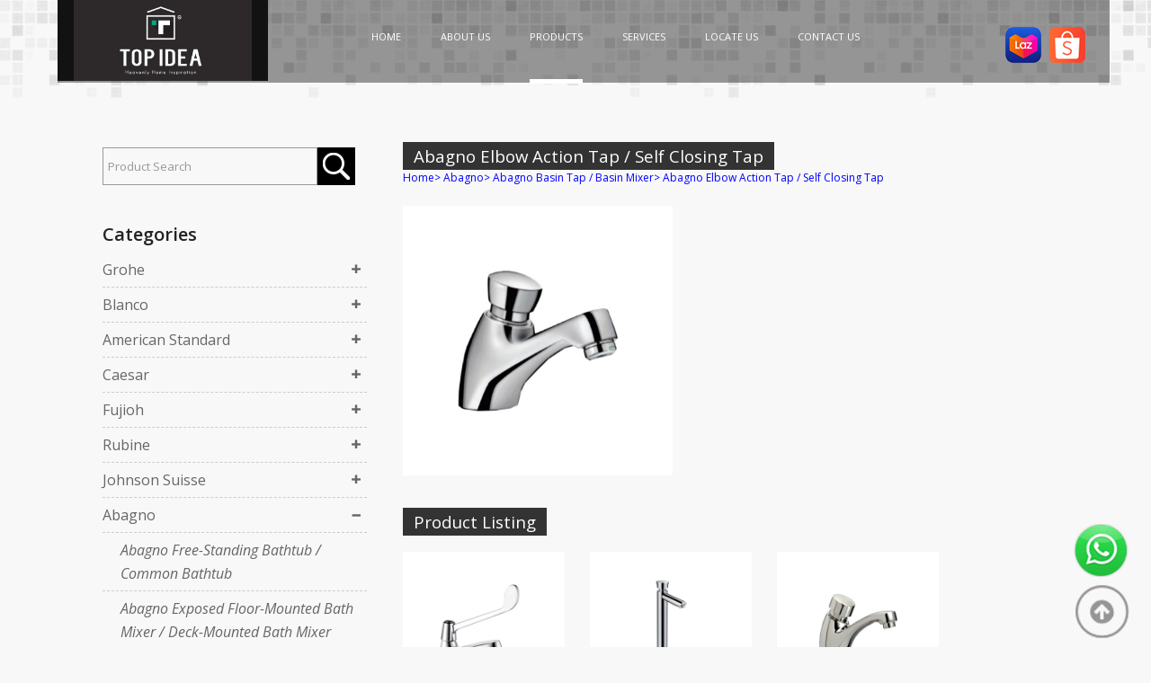

--- FILE ---
content_type: text/html; charset=UTF-8
request_url: https://www.topidea.com.my/kitchen-sanitary-ware/grohe-accessories-234
body_size: 23368
content:
<!DOCTYPE html PUBLIC "-//W3C//DTD XHTML 1.0 Strict//EN" "http://www.w3.org/TR/xhtml1/DTD/xhtml1-strict.dtd">
<html lang="en-my">
<head>
<!-- Change 2025-02-26 -->
<title>Abagno Elbow Action Tap / Self Closing Tap</title>
<meta name="description" content="Top Idea is a leading supplier of high-quality sanitary ware and kitchenware in Malaysia, offering a wide range of stylish and functional products for homes and businesses." />
<!-- Change 2025-02-26 -->
	
<meta charset="utf-8" />
<meta name="revisit-after" content="2 days" />
<meta name="robots" content="index, follow" />
<meta name="viewport" content="width=device-width, initial-scale=1" />
<meta http-equiv="X-UA-Compatible" value="IE=8">
<link rel="shortcut icon" href="https://www.topidea.com.my/kitchen-sanitary-ware/favicon.ico" type="image/x-icon">
<link rel="icon" href="https://www.topidea.com.my/kitchen-sanitary-ware/favicon.ico" type="image/x-icon">
<link href="https://www.topidea.com.my/kitchen-sanitary-ware/themes/main_responsive/style.css" rel="stylesheet" type="text/css" />

<link rel="stylesheet" href="https://www.topidea.com.my/kitchen-sanitary-ware/themes/main_responsive/assets/css/tabstyle.css" />
<link rel="stylesheet" href="https://www.topidea.com.my/kitchen-sanitary-ware/themes/main_responsive/assets/css/main.css" />
<link href='https://fonts.googleapis.com/css?family=Work+Sans:100' rel='stylesheet' type='text/css'>

	<script>
  (function(i,s,o,g,r,a,m){i['GoogleAnalyticsObject']=r;i[r]=i[r]||function(){
  (i[r].q=i[r].q||[]).push(arguments)},i[r].l=1*new Date();a=s.createElement(o),
 m=s.getElementsByTagName(o)[0];a.async=1;a.src=g;m.parentNode.insertBefore(a,m)
 })(window,document,'script','https://www.google-analytics.com/analytics.js','ga');

  ga('create', 'UA-87175460-8', 'auto');
  ga('send', 'pageview');
</script>   
<!-- Meta Pixel Code -->
<script>
!function(f,b,e,v,n,t,s)
{if(f.fbq)return;n=f.fbq=function(){n.callMethod?
n.callMethod.apply(n,arguments):n.queue.push(arguments)};
if(!f._fbq)f._fbq=n;n.push=n;n.loaded=!0;n.version='2.0';
n.queue=[];t=b.createElement(e);t.async=!0;
t.src=v;s=b.getElementsByTagName(e)[0];
s.parentNode.insertBefore(t,s)}(window, document,'script',
'https://connect.facebook.net/en_US/fbevents.js');
fbq('init', '788098717957949');
fbq('track', 'PageView');
</script>
<noscript><img height="1" width="1" style="display:none"
src="https://www.facebook.com/tr?id=788098717957949&ev=PageView&noscript=1"
/></noscript>
<!-- End Meta Pixel Code -->
  
		<script type="text/javascript" src="https://www.topidea.com.my/kitchen-sanitary-ware/plugins/lightbox/js/lightbox-plus-jquery.min.js"></script>
		<link rel="stylesheet" href="https://www.topidea.com.my/kitchen-sanitary-ware/plugins/lightbox/css/lightbox.css" type="text/css" media="screen" /></head>
<body>
	
	<div id="page-wrapper">

     <!-- Load Facebook SDK for JavaScript -->
	<div id="fb-root"></div>
	<script>
        window.fbAsyncInit = function() {     
		FB.init({ 
		xfbml   : true,
		version : 'v4.0'
  });
		};
	(function(d, s, id) {       
		var js, fjs = d.getElementsByTagName(s)[0];
		if (d.getElementById(id)) return;
		js = d.createElement(s); js.id = id;
		js.src = 'https://connect.facebook.net/en_US/sdk/xfbml.customerchat.js';
		fjs.parentNode.insertBefore(js, fjs);
	}(document, 'script', 'facebook-jssdk'));
    </script>
	<!-- Your customer chat code -->
      
	<div class="fb-customerchat" attribution=install_email  greeting_dialog_display=hide 	page_id="125648480935312"> </div>
		
		
<div id="wrapper">
		<header id="header">
           <div class="container">
           		
                <div class="header-bg">
        	
                    	<div class="logo">
    	            	<a href="https://www.topidea.com.my/"><img src="https://www.topidea.com.my/kitchen-sanitary-ware/images/logo-topidea-bk.jpg" alt="logo" border="0"> </a>
        	        </div><!--end logo-->
                  
                    <div id="menunav">
						<ul>
							<li><a href="https://www.topidea.com.my/" class="homelink first">HOME</a></li>
	                        <li><a href="https://www.topidea.com.my/about-us.html">ABOUT US</a></li>
							<li class="current"><a href="https://www.topidea.com.my/kitchen-sanitary-ware/" class="nav-2">PRODUCTS</a>
							<ul>
									<li><a href="https://www.topidea.com.my/kitchen-sanitary-ware/grohe-2">Grohe</a></li>
									<li><a href="https://www.topidea.com.my/kitchen-sanitary-ware/teka-330">Teka</a></li>
									<li><a href="https://www.topidea.com.my/kitchen-sanitary-ware/rinnai-323">Rinnai</a></li>
									<li><a href="https://www.topidea.com.my/kitchen-sanitary-ware/fujioh-379">Fujioh</a></li>
									<li><a href="https://www.topidea.com.my/kitchen-sanitary-ware/rubine-372">Rubine</a></li>
									<li><a href="https://www.topidea.com.my/kitchen-sanitary-ware/johnson-suisse-4">Johnson Suisse</a></li>
									<li><a href="https://www.topidea.com.my/kitchen-sanitary-ware/american-standard-187">American Standard</a></li>
									<li><a href="https://www.topidea.com.my/kitchen-sanitary-ware/abagno-6">Abagno</a></li>
									<li><a href="https://www.topidea.com.my/kitchen-sanitary-ware/">More</a></li>

								</ul>
							
							</li>                        
							<li><a href="https://www.topidea.com.my/services.html">SERVICES</a></li>                            
            		        <li><a href="https://www.topidea.com.my/locate-us.html">LOCATE US</a></li>
                	        <li><a href="https://www.topidea.com.my/contact-us.html" class="homelink last">CONTACT US</a></li>
						</ul>
					</div>
                    <div id="onlineshop"><a href="https://www.lazada.com.my/shop/top-idea" target="_blank" ><img src="https://www.topidea.com.my/kitchen-sanitary-ware/images/lazada-icon.png" alt="lazada"></a> &nbsp; <a href="https://shopee.com.my/topideasdnbhd" target="_blank"><img src="https://www.topidea.com.my/kitchen-sanitary-ware/images/shopee-icon.png" alt="shopee"></a></div>
                    <div class="clear"></div>
                    
                  </div><!--header-bg-->

                    <div class="header-dealer">
	    	<div id="language">
						<div style="float:right">
							</div>
		</div> <!--end language-->
		<div class="login">
			            <div class="clear"></div>
</div> <!--end login-->

</div><!--end header dealer-->

                <div class="clear"></div>
                </div><!--end container-->
            
          
			</header>
	

    <div class="clear"></div>
	

	
	<!-- start div#page -->
    <div id="wrapper-page">
	<div id="page">
    <div class="container">
		<div id="page-bgtop"><div id="sidebar">

	<ul id="search">			
			<form method="POST" action="https://www.topidea.com.my/kitchen-sanitary-ware/search.php">
			<fieldset>
			<input type="text" id="search-text" name="searchtext" placeholder="Product Search" />
			<button type="submit" id="search-submit" value="" /><img src="https://www.topidea.com.my/kitchen-sanitary-ware/images/search-icon.png" alt="search icon"></button>
			</fieldset>
			</form>
	</ul>
	
		
	
		
		
		<link rel="stylesheet" href="https://www.topidea.com.my/kitchen-sanitary-ware/themes/cssmenu/styles.css">
		<script src="https://www.topidea.com.my/kitchen-sanitary-ware/themes/cssmenu/jquery-latest.min.js"></script>
		<script src="https://www.topidea.com.my/kitchen-sanitary-ware/themes/cssmenu/script.js"></script>

	<ul id="nav"><li class="category" style=";"><a href="https://www.topidea.com.my/kitchen-sanitary-ware/grohe-2">Grohe</a></li>
<li class="category" style=";"><a href="https://www.topidea.com.my/kitchen-sanitary-ware/blanco-178">Blanco</a></li>
<li class="category" style=";"><a href="https://www.topidea.com.my/kitchen-sanitary-ware/american-standard-187">American Standard</a></li>
<li class="category" style=";"><a href="https://www.topidea.com.my/kitchen-sanitary-ware/caesar-3">Caesar</a></li>
<li class="category" style=";"><a href="https://www.topidea.com.my/kitchen-sanitary-ware/fujioh-379">Fujioh</a></li>
<li class="category" style=";"><a href="https://www.topidea.com.my/kitchen-sanitary-ware/rubine-372">Rubine</a></li>
<li class="category" style=";"><a href="https://www.topidea.com.my/kitchen-sanitary-ware/johnson-suisse-4">Johnson Suisse</a></li>
<li class="category" style=";"><a href="https://www.topidea.com.my/kitchen-sanitary-ware/abagno-6">Abagno</a></li>
<li class="category" style=";"><a href="https://www.topidea.com.my/kitchen-sanitary-ware/airegard-384">AireGard</a></li>
<li class="category" style=";"><a href="https://www.topidea.com.my/kitchen-sanitary-ware/kleengard-385">KleenGard</a></li>
<li class="category" style=";"><a href="https://www.topidea.com.my/kitchen-sanitary-ware/paffoni-mixer-303">Paffoni Mixer</a></li>
<li class="category" style=";"><a href="https://www.topidea.com.my/kitchen-sanitary-ware/ssww-jacuzzi-amp-bathtub-334">SSWW Jacuzzi &amp; Bathtub</a></li>
<li class="category" style=";"><a href="https://www.topidea.com.my/kitchen-sanitary-ware/teka-330">Teka</a></li>
<li class="category" style=";"><a href="https://www.topidea.com.my/kitchen-sanitary-ware/rinnai-323">Rinnai</a></li>
<li class="category" style=";"><a href="https://www.topidea.com.my/kitchen-sanitary-ware/ika-337">Ika</a></li>
<li class="category" style=";"><a href="https://www.topidea.com.my/kitchen-sanitary-ware/alpha-318">Alpha</a></li>
<li class="category" style=";"><a href="https://www.topidea.com.my/kitchen-sanitary-ware/joven-312">Joven</a></li>
<li class="category" style=";"><a href="https://www.topidea.com.my/kitchen-sanitary-ware/solar-water-heater-311">Solar Water Heater</a></li>
<li class="category" style=";"><a href="https://www.topidea.com.my/kitchen-sanitary-ware/water-pump-308">Water Pump</a></li>
<li class="category" style=";"><a href="https://www.topidea.com.my/kitchen-sanitary-ware/water-filter-305">Water Filter</a></li>
</ul><select onchange="if (this.value) window.location.href=this.value" id="tinynav1" class="tinynav tinynav1"><option value="/">Select Categories</option><option value="https://www.topidea.com.my/kitchen-sanitary-ware/grohe-2">Grohe</option><option value="https://www.topidea.com.my/kitchen-sanitary-ware/grohe-bath-shower-mixer-9"> - Grohe Bath/Shower Mixer</option><option value="https://www.topidea.com.my/kitchen-sanitary-ware/grohe-concealed-bath-shower-mixer-10">  - - Grohe Concealed Bath/Shower Mixer</option><option value="https://www.topidea.com.my/kitchen-sanitary-ware/grohe-exposed-bath-shower-mixer-11">  - - Grohe Exposed Bath/Shower Mixer</option><option value="https://www.topidea.com.my/kitchen-sanitary-ware/showers-17"> - Showers</option><option value="https://www.topidea.com.my/kitchen-sanitary-ware/grohe-hand-shower-18">  - - Grohe Hand Shower</option><option value="https://www.topidea.com.my/kitchen-sanitary-ware/grohe-rainshower-19">  - - Grohe Rainshower</option><option value="https://www.topidea.com.my/kitchen-sanitary-ware/grohe-fixed-shower-20">  - - Grohe Fixed Shower</option><option value="https://www.topidea.com.my/kitchen-sanitary-ware/grohe-shower-rail-set-21">  - - Grohe Shower Rail Set</option><option value="https://www.topidea.com.my/kitchen-sanitary-ware/grohe-shower-system-22">  - - Grohe Shower System</option><option value="https://www.topidea.com.my/kitchen-sanitary-ware/grohe-shower-arm-23">  - - Grohe Shower Arm</option><option value="https://www.topidea.com.my/kitchen-sanitary-ware/grohe-shower-holder-24">  - - Grohe Shower Holder</option><option value="https://www.topidea.com.my/kitchen-sanitary-ware/grohe-shower-bar-25">  - - Grohe Shower Bar</option><option value="https://www.topidea.com.my/kitchen-sanitary-ware/grohe-wall-union-26">  - - Grohe Wall Union</option><option value="https://www.topidea.com.my/kitchen-sanitary-ware/grohe-side-shower-27">  - - Grohe Side Shower</option><option value="https://www.topidea.com.my/kitchen-sanitary-ware/grohe-freehander-shower-system-28">  - - Grohe Freehander® Shower System</option><option value="https://www.topidea.com.my/kitchen-sanitary-ware/grohe-basin-tap-mixer-12"> - Grohe Basin Tap/Mixer</option><option value="https://www.topidea.com.my/kitchen-sanitary-ware/grohe-basin-tap-13">  - - Grohe Basin Tap</option><option value="https://www.topidea.com.my/kitchen-sanitary-ware/grohe-basin-mixer-14">  - - Grohe Basin Mixer</option><option value="https://www.topidea.com.my/kitchen-sanitary-ware/grohe-wall-mounted-basin-mixer-15">  - - Grohe Wall-Mounted Basin Mixer</option><option value="https://www.topidea.com.my/kitchen-sanitary-ware/grohe-3-hole-basin-mixer-16">  - - Grohe 3-hole Basin Mixer</option><option value="https://www.topidea.com.my/kitchen-sanitary-ware/grohe-kitchen-sink-tap-mixer-29"> - Grohe Kitchen Sink Tap/Mixer</option><option value="https://www.topidea.com.my/kitchen-sanitary-ware/grohe-sink-tap-38">  - - Grohe Sink Tap</option><option value="https://www.topidea.com.my/kitchen-sanitary-ware/grohe-wall-sink-tap-39">  - - Grohe Wall Sink Tap</option><option value="https://www.topidea.com.my/kitchen-sanitary-ware/grohe-sink-mixer-40">  - - Grohe Sink Mixer</option><option value="https://www.topidea.com.my/kitchen-sanitary-ware/grohe-accessories-30"> - Grohe Accessories</option><option value="https://www.topidea.com.my/kitchen-sanitary-ware/essentials-accessories-41">  - - Essentials Accessories</option><option value="https://www.topidea.com.my/kitchen-sanitary-ware/grandera-accessories-42">  - - Grandera Accessories</option><option value="https://www.topidea.com.my/kitchen-sanitary-ware/bath-filler-for-bathtub-31"> - Bath Filler for Bathtub</option><option value="https://www.topidea.com.my/kitchen-sanitary-ware/grohe-bath-spout-43">  - - Grohe Bath Spout</option><option value="https://www.topidea.com.my/kitchen-sanitary-ware/grohe-bath-shower-combination-for-bathtub-44">  - - Grohe Bath/Shower Combination For Bathtub</option><option value="https://www.topidea.com.my/kitchen-sanitary-ware/grohe-floor-standing-bath-mixer-45">  - - Grohe Floor Standing Bath Mixer</option><option value="https://www.topidea.com.my/kitchen-sanitary-ware/grohe-hand-bidet-32"> - Grohe Hand Bidet</option><option value="https://www.topidea.com.my/kitchen-sanitary-ware/grohe-concealed-cistern-amp-plate-33"> - Grohe Concealed Cistern &amp; Plate</option><option value="https://www.topidea.com.my/kitchen-sanitary-ware/grohe-flexible-hose-34"> - Grohe Flexible Hose</option><option value="https://www.topidea.com.my/kitchen-sanitary-ware/grohe-bib-taps-amp-angle-valves-35"> - Grohe Bib Taps &amp; Angle Valves</option><option value="https://www.topidea.com.my/kitchen-sanitary-ware/grohe-bib-tap-amp-2-way-tap-46">  - - Grohe Bib Tap &amp; 2-Way Tap</option><option value="https://www.topidea.com.my/kitchen-sanitary-ware/grohe-angle-valve-47">  - - Grohe Angle Valve</option><option value="https://www.topidea.com.my/kitchen-sanitary-ware/grohe-stop-valve-48">  - - Grohe Stop Valve</option><option value="https://www.topidea.com.my/kitchen-sanitary-ware/grohe-bidet-mixer-36"> - Grohe Bidet Mixer</option><option value="https://www.topidea.com.my/kitchen-sanitary-ware/grohe-spare-part-37"> - Grohe Spare Part</option><option value="https://www.topidea.com.my/kitchen-sanitary-ware/grohe-granite-sink-175"> - Grohe Granite Sink</option><option value="https://www.topidea.com.my/kitchen-sanitary-ware/grohe-wash-basins-176"> - Grohe Wash Basins</option><option value="https://www.topidea.com.my/kitchen-sanitary-ware/grohe-toilet-bowl-177"> - Grohe Toilet Bowl</option><option value="https://www.topidea.com.my/kitchen-sanitary-ware/blanco-178">Blanco</option><option value="https://www.topidea.com.my/kitchen-sanitary-ware/blanco-granite-sink-5"> - Blanco Granite Sink</option><option value="https://www.topidea.com.my/kitchen-sanitary-ware/blanco-sink-mixer-distributor-malaysia-179"> - Blanco Sink Mixer Distributor Malaysia</option><option value="https://www.topidea.com.my/kitchen-sanitary-ware/blanco-accessories-180"> - Blanco Accessories</option><option value="https://www.topidea.com.my/kitchen-sanitary-ware/american-standard-187">American Standard</option><option value="https://www.topidea.com.my/kitchen-sanitary-ware/american-standard-bathtub-188"> - American Standard Bathtub</option><option value="https://www.topidea.com.my/kitchen-sanitary-ware/american-standard-toilet-wc-189"> - American Standard Toilet WC</option><option value="https://www.topidea.com.my/kitchen-sanitary-ware/american-standard-bidet-seat-190"> - American Standard Bidet Seat</option><option value="https://www.topidea.com.my/kitchen-sanitary-ware/american-standard-basin-191"> - American Standard Basin</option><option value="https://www.topidea.com.my/kitchen-sanitary-ware/american-standard-showers-193"> - American Standard Showers</option><option value="https://www.topidea.com.my/kitchen-sanitary-ware/american-standard-taps-197"> - American Standard Taps</option><option value="https://www.topidea.com.my/kitchen-sanitary-ware/american-standard-concealed-amp-exposed-bath-shower-mono-195"> - American Standard Concealed &amp; Exposed Bath/Shower Mono</option><option value="https://www.topidea.com.my/kitchen-sanitary-ware/american-standard-bathroom-accessories-198"> - American Standard Bathroom Accessories</option><option value="https://www.topidea.com.my/kitchen-sanitary-ware/acacia-evolution-series-199">  - - Acacia Evolution Series</option><option value="https://www.topidea.com.my/kitchen-sanitary-ware/concept-square-series-201">  - - Concept Square Series</option><option value="https://www.topidea.com.my/kitchen-sanitary-ware/concept-round-series-200">  - - Concept Round Series</option><option value="https://www.topidea.com.my/kitchen-sanitary-ware/american-standard-concealed-amp-exposed-bath-shower-mixer-194"> - American Standard Concealed &amp; Exposed Bath/Shower Mixer</option><option value="https://www.topidea.com.my/kitchen-sanitary-ware/american-standard-basin-tap-mixer-196"> - American Standard Basin Tap / Mixer</option><option value="https://www.topidea.com.my/kitchen-sanitary-ware/caesar-3">Caesar</option><option value="https://www.topidea.com.my/kitchen-sanitary-ware/caesar-bathroom-cabinet-51"> - Caesar Bathroom Cabinet</option><option value="https://www.topidea.com.my/kitchen-sanitary-ware/caesar-basin-mixer-tower-basin-mixer-181"> - Caesar Basin Mixer / Tower Basin Mixer</option><option value="https://www.topidea.com.my/kitchen-sanitary-ware/caesar-showers-182"> - Caesar Showers</option><option value="https://www.topidea.com.my/kitchen-sanitary-ware/caesar-bathtub-183"> - Caesar Bathtub</option><option value="https://www.topidea.com.my/kitchen-sanitary-ware/caesar-wc-49"> - Caesar WC</option><option value="https://www.topidea.com.my/kitchen-sanitary-ware/caesar-close-coupled-wc-set-52">  - - Caesar Close Coupled WC Set</option><option value="https://www.topidea.com.my/kitchen-sanitary-ware/caesar-one-piece-wc-set-53">  - - Caesar One Piece WC Set</option><option value="https://www.topidea.com.my/kitchen-sanitary-ware/caesar-urinal-54">  - - Caesar Urinal</option><option value="https://www.topidea.com.my/kitchen-sanitary-ware/caesar-wall-hung-wc-set-55">  - - Caesar Wall Hung WC Set</option><option value="https://www.topidea.com.my/kitchen-sanitary-ware/caesar-smart-washer-371">  - - Caesar Smart Washer</option><option value="https://www.topidea.com.my/kitchen-sanitary-ware/caesar-basin-50"> - Caesar Basin</option><option value="https://www.topidea.com.my/kitchen-sanitary-ware/caesar-wall-hung-basin-61">  - - Caesar Wall Hung Basin</option><option value="https://www.topidea.com.my/kitchen-sanitary-ware/caesar-above-counter-basin-62">  - - Caesar Above Counter Basin</option><option value="https://www.topidea.com.my/kitchen-sanitary-ware/caesar-lab-sink-63">  - - Caesar Lab Sink</option><option value="https://www.topidea.com.my/kitchen-sanitary-ware/caesar-semi-recessed-basin-64">  - - Caesar Semi-Recessed Basin</option><option value="https://www.topidea.com.my/kitchen-sanitary-ware/caesar-art-basin-58">  - - Caesar Art Basin</option><option value="https://www.topidea.com.my/kitchen-sanitary-ware/caesar-counter-top-basin-59">  - - Caesar Counter Top Basin</option><option value="https://www.topidea.com.my/kitchen-sanitary-ware/caesar-under-counter-basin-60">  - - Caesar Under Counter Basin</option><option value="https://www.topidea.com.my/kitchen-sanitary-ware/fujioh-379">Fujioh</option><option value="https://www.topidea.com.my/kitchen-sanitary-ware/fujioh-cooker-hood-380"> - Fujioh Cooker Hood</option><option value="https://www.topidea.com.my/kitchen-sanitary-ware/fujioh-gas-hob-381"> - Fujioh Gas Hob</option><option value="https://www.topidea.com.my/kitchen-sanitary-ware/fujioh-electric-hob-382"> - Fujioh Electric Hob</option><option value="https://www.topidea.com.my/kitchen-sanitary-ware/fujioh-oven-383"> - Fujioh Oven</option><option value="https://www.topidea.com.my/kitchen-sanitary-ware/rubine-372">Rubine</option><option value="https://www.topidea.com.my/kitchen-sanitary-ware/rubine-cooker-hood-373"> - Rubine Cooker Hood</option><option value="https://www.topidea.com.my/kitchen-sanitary-ware/rubine-built-in-gas-hob-374"> - Rubine Built-in Gas Hob</option><option value="https://www.topidea.com.my/kitchen-sanitary-ware/rubine-built-in-microwave-oven-377"> - Rubine Built-in Microwave Oven</option><option value="https://www.topidea.com.my/kitchen-sanitary-ware/rubine-built-in-electric-hob-375"> - Rubine Built-in Electric Hob</option><option value="https://www.topidea.com.my/kitchen-sanitary-ware/rubine-built-in-oven-376"> - Rubine Built-in Oven</option><option value="https://www.topidea.com.my/kitchen-sanitary-ware/rubine-range-cooker-378"> - Rubine Range Cooker</option><option value="https://www.topidea.com.my/kitchen-sanitary-ware/johnson-suisse-4">Johnson Suisse</option><option value="https://www.topidea.com.my/kitchen-sanitary-ware/johnson-suisse-basin-71"> - Johnson Suisse Basin</option><option value="https://www.topidea.com.my/kitchen-sanitary-ware/johnson-suisse-wall-hung-toilet-basin-76">  - - Johnson Suisse Wall-hung Toilet Basin</option><option value="https://www.topidea.com.my/kitchen-sanitary-ware/johnson-suisse-semi-recessed-toilet-basin-77">  - - Johnson Suisse Semi Recessed Toilet Basin</option><option value="https://www.topidea.com.my/kitchen-sanitary-ware/johnson-suisse-undercounter-toilet-basin-78">  - - Johnson Suisse Undercounter Toilet Basin</option><option value="https://www.topidea.com.my/kitchen-sanitary-ware/johnson-suisse-overcounter-toilet-basin-79">  - - Johnson Suisse Overcounter Toilet Basin</option><option value="https://www.topidea.com.my/kitchen-sanitary-ware/johnson-suisse-semi-insert-toilet-basin-81">  - - Johnson Suisse Semi Insert Toilet Basin</option><option value="https://www.topidea.com.my/kitchen-sanitary-ware/johnson-suisse-handicap-wall-hung-toilet-basin-82">  - - Johnson Suisse Handicap Wall-hung Toilet Basin</option><option value="https://www.topidea.com.my/kitchen-sanitary-ware/johnson-suisse-countertop-toilet-basin-80">  - - Johnson Suisse Countertop Toilet Basin</option><option value="https://www.topidea.com.my/kitchen-sanitary-ware/johnson-suisse-utility-sink-83">  - - Johnson Suisse Utility Sink</option><option value="https://www.topidea.com.my/kitchen-sanitary-ware/johnson-suisse-urinal-72"> - Johnson Suisse Urinal</option><option value="https://www.topidea.com.my/kitchen-sanitary-ware/johnson-suisse-bidet-seat-74"> - Johnson Suisse Bidet Seat</option><option value="https://www.topidea.com.my/kitchen-sanitary-ware/johnson-suisse-flush-valve-75"> - Johnson Suisse Flush Valve</option><option value="https://www.topidea.com.my/kitchen-sanitary-ware/-johnson-suisse-toilet-wc-65"> -  Johnson Suisse Toilet WC</option><option value="https://www.topidea.com.my/kitchen-sanitary-ware/-johnson-suisse-wall-hung-toilet-wc-68">  - -  Johnson Suisse Wall-hung Toilet WC</option><option value="https://www.topidea.com.my/kitchen-sanitary-ware/johnson-suisse-back-to-wall-pedestal-toilet-wc-69">  - - Johnson Suisse Back-to-wall Pedestal Toilet WC</option><option value="https://www.topidea.com.my/kitchen-sanitary-ware/johnson-suisse-close-coupled-toilet-wc-66">  - - Johnson Suisse Close-coupled Toilet WC</option><option value="https://www.topidea.com.my/kitchen-sanitary-ware/-johnson-suisse-one-piece-toilet-wc-67">  - -  Johnson Suisse One Piece Toilet WC</option><option value="https://www.topidea.com.my/kitchen-sanitary-ware/johnson-suisse-squatting-pan-184">  - - Johnson Suisse Squatting Pan</option><option value="https://www.topidea.com.my/kitchen-sanitary-ware/abagno-6">Abagno</option><option value="https://www.topidea.com.my/kitchen-sanitary-ware/abagno-free-standing-bathtub-common-bathtub-166"> - Abagno Free-Standing Bathtub / Common Bathtub</option><option value="https://www.topidea.com.my/kitchen-sanitary-ware/abagno-exposed-floor-mounted-bath-mixer-deck-mounted-bath-mixer-204"> - Abagno Exposed Floor-Mounted Bath Mixer / Deck-Mounted Bath Mixer</option><option value="https://www.topidea.com.my/kitchen-sanitary-ware/abagno-water-closet-168"> - Abagno Water Closet</option><option value="https://www.topidea.com.my/kitchen-sanitary-ware/abagno-basins-167"> - Abagno Basins</option><option value="https://www.topidea.com.my/kitchen-sanitary-ware/abagno-above-counter-wash-basin-205">  - - Abagno Above Counter Wash Basin</option><option value="https://www.topidea.com.my/kitchen-sanitary-ware/abagno-wall-hung-wash-basin-206">  - - Abagno Wall Hung Wash Basin</option><option value="https://www.topidea.com.my/kitchen-sanitary-ware/abagno-standalone-wash-basin-207">  - - Abagno Standalone Wash Basin</option><option value="https://www.topidea.com.my/kitchen-sanitary-ware/abagno-semi-recessed-wash-basin-208">  - - Abagno Semi Recessed Wash Basin</option><option value="https://www.topidea.com.my/kitchen-sanitary-ware/abagno-under-counter-vanity-top-wash-basin-209">  - - Abagno Under Counter / Vanity Top Wash Basin</option><option value="https://www.topidea.com.my/kitchen-sanitary-ware/abagno-showers-84"> - Abagno Showers</option><option value="https://www.topidea.com.my/kitchen-sanitary-ware/abagno-shower-system-set-94">  - - Abagno Shower System Set</option><option value="https://www.topidea.com.my/kitchen-sanitary-ware/abagno-exposed-shower-column-with-bath-mixer-210">   - - - Abagno Exposed Shower Column With Bath Mixer</option><option value="https://www.topidea.com.my/kitchen-sanitary-ware/abagno-exposed-shower-column-with-shower-mixer-211">   - - - Abagno Exposed Shower Column With Shower Mixer</option><option value="https://www.topidea.com.my/kitchen-sanitary-ware/abagno-top-inlet-exposed-shower-column-212">   - - - Abagno Top Inlet Exposed Shower Column</option><option value="https://www.topidea.com.my/kitchen-sanitary-ware/abagno-exposed-shower-column-213">   - - - Abagno Exposed Shower Column</option><option value="https://www.topidea.com.my/kitchen-sanitary-ware/abagno-shower-rail-set-98">  - - Abagno Shower Rail Set</option><option value="https://www.topidea.com.my/kitchen-sanitary-ware/abagno-hand-shower-95">  - - Abagno Hand Shower</option><option value="https://www.topidea.com.my/kitchen-sanitary-ware/abagno-hand-shower-with-hose-amp-holder-96">  - - Abagno Hand Shower With Hose &amp; Holder</option><option value="https://www.topidea.com.my/kitchen-sanitary-ware/abagno-rain-shower-amp-shower-rose-97">  - - Abagno Rain Shower &amp; Shower Rose</option><option value="https://www.topidea.com.my/kitchen-sanitary-ware/abagno-rain-shower-218">   - - - Abagno Rain Shower</option><option value="https://www.topidea.com.my/kitchen-sanitary-ware/abagno-shower-rose-219">   - - - Abagno Shower Rose</option><option value="https://www.topidea.com.my/kitchen-sanitary-ware/abagno-shower-rose-with-arm-220">   - - - Abagno Shower Rose With Arm</option><option value="https://www.topidea.com.my/kitchen-sanitary-ware/abagno-shower-arm-221">  - - Abagno Shower Arm</option><option value="https://www.topidea.com.my/kitchen-sanitary-ware/abagno-bath-shower-mixer-87"> - Abagno Bath / Shower Mixer</option><option value="https://www.topidea.com.my/kitchen-sanitary-ware/abagno-exposed-bath-mixer-shower-mixer-222">  - - Abagno Exposed Bath Mixer / Shower Mixer</option><option value="https://www.topidea.com.my/kitchen-sanitary-ware/abagno-exposed-shower-mixer-223">   - - - Abagno Exposed Shower Mixer</option><option value="https://www.topidea.com.my/kitchen-sanitary-ware/abagno-exposed-bath-mixer-224">   - - - Abagno Exposed Bath Mixer</option><option value="https://www.topidea.com.my/kitchen-sanitary-ware/abagno-concealed-shower-mixer-225">  - - Abagno Concealed Shower Mixer</option><option value="https://www.topidea.com.my/kitchen-sanitary-ware/abagno-concealed-shower-mixer-with-diverter-226">   - - - Abagno Concealed Shower Mixer With Diverter</option><option value="https://www.topidea.com.my/kitchen-sanitary-ware/abagno-concealed-shower-mixer-227">   - - - Abagno Concealed Shower Mixer</option><option value="https://www.topidea.com.my/kitchen-sanitary-ware/abagno-urinal-flush-valve-wc-flush-valve-170"> - Abagno Urinal Flush Valve / WC Flush Valve</option><option value="https://www.topidea.com.my/kitchen-sanitary-ware/abagno-urinal-flush-valve-228">  - - Abagno Urinal Flush Valve</option><option value="https://www.topidea.com.my/kitchen-sanitary-ware/abagno-wc-flush-valve-229">  - - Abagno WC Flush Valve</option><option value="https://www.topidea.com.my/kitchen-sanitary-ware/abagno-basin-tap-basin-mixer-85"> - Abagno Basin Tap / Basin Mixer</option><option value="https://www.topidea.com.my/kitchen-sanitary-ware/abagno-basin-mixer-230">  - - Abagno Basin Mixer</option><option value="https://www.topidea.com.my/kitchen-sanitary-ware/abagno-basin-tap-231">  - - Abagno Basin Tap</option><option value="https://www.topidea.com.my/kitchen-sanitary-ware/abagno-tower-basin-tap-tower-basin-mixer-232">  - - Abagno Tower Basin Tap / Tower Basin Mixer</option><option value="https://www.topidea.com.my/kitchen-sanitary-ware/abagno-sensor-basin-tap-233">  - - Abagno Sensor Basin Tap</option><option value="https://www.topidea.com.my/kitchen-sanitary-ware/abagno-elbow-action-tap-self-closing-tap-234">  - - Abagno Elbow Action Tap / Self Closing Tap</option><option value="https://www.topidea.com.my/kitchen-sanitary-ware/abagno-taps-angle-valve-86"> - Abagno Taps / Angle Valve</option><option value="https://www.topidea.com.my/kitchen-sanitary-ware/abagno-bib-tap-235">  - - Abagno Bib Tap</option><option value="https://www.topidea.com.my/kitchen-sanitary-ware/abagno-hose-bib-tap-236">  - - Abagno Hose Bib Tap</option><option value="https://www.topidea.com.my/kitchen-sanitary-ware/abagno-two-way-tap-237">  - - Abagno Two Way Tap</option><option value="https://www.topidea.com.my/kitchen-sanitary-ware/abagno-angle-valve-238">  - - Abagno Angle Valve</option><option value="https://www.topidea.com.my/kitchen-sanitary-ware/abagno-stop-cock-239">  - - Abagno Stop Cock</option><option value="https://www.topidea.com.my/kitchen-sanitary-ware/abagno-bath-spout-240">  - - Abagno Bath Spout</option><option value="https://www.topidea.com.my/kitchen-sanitary-ware/abagno-hand-bidet-92"> - Abagno Hand Bidet</option><option value="https://www.topidea.com.my/kitchen-sanitary-ware/abagno-hand-bidet-with-hose-amp-holder-241">  - - Abagno Hand Bidet With Hose &amp; Holder</option><option value="https://www.topidea.com.my/kitchen-sanitary-ware/abagno-hand-bidet-spray-242">  - - Abagno Hand Bidet Spray</option><option value="https://www.topidea.com.my/kitchen-sanitary-ware/hand-bidet-with-angle-valve-amp-holder-243">  - - Hand Bidet With Angle Valve &amp; Holder</option><option value="https://www.topidea.com.my/kitchen-sanitary-ware/atget-abagno-accessories-88"> - Atget / Abagno Accessories</option><option value="https://www.topidea.com.my/kitchen-sanitary-ware/atget-bathroom-accessories-139">  - - Atget Bathroom Accessories</option><option value="https://www.topidea.com.my/kitchen-sanitary-ware/atget-paper-holder-244">   - - - Atget Paper Holder</option><option value="https://www.topidea.com.my/kitchen-sanitary-ware/atget-paper-dispenser-245">   - - - Atget Paper Dispenser</option><option value="https://www.topidea.com.my/kitchen-sanitary-ware/atget-soap-dispenser-246">   - - - Atget Soap Dispenser</option><option value="https://www.topidea.com.my/kitchen-sanitary-ware/atget-bathroom-basket-glass-shelf-247">   - - - Atget Bathroom Basket / Glass Shelf</option><option value="https://www.topidea.com.my/kitchen-sanitary-ware/atget-towel-shelf-248">   - - - Atget Towel Shelf</option><option value="https://www.topidea.com.my/kitchen-sanitary-ware/atget-towel-ring-towel-rail-249">   - - - Atget Towel Ring / Towel Rail</option><option value="https://www.topidea.com.my/kitchen-sanitary-ware/atget-grab-bar-250">   - - - Atget Grab Bar</option><option value="https://www.topidea.com.my/kitchen-sanitary-ware/atget-soap-holder-toothbrush-holder-251">   - - - Atget Soap Holder / Toothbrush Holder</option><option value="https://www.topidea.com.my/kitchen-sanitary-ware/atget-clothes-line-robe-hook-252">   - - - Atget Clothes Line / Robe Hook</option><option value="https://www.topidea.com.my/kitchen-sanitary-ware/atget-garbage-bin-toilet-brush-holder-253">   - - - Atget Garbage Bin / Toilet Brush Holder</option><option value="https://www.topidea.com.my/kitchen-sanitary-ware/abagno-bathroom-accessories-255">  - - Abagno Bathroom Accessories</option><option value="https://www.topidea.com.my/kitchen-sanitary-ware/abagno-mirror-256">   - - - Abagno Mirror</option><option value="https://www.topidea.com.my/kitchen-sanitary-ware/abagno-led-mirror-257">   - - - Abagno LED Mirror</option><option value="https://www.topidea.com.my/kitchen-sanitary-ware/abagno-bathroom-mirror-cabinet-258">   - - - Abagno Bathroom Mirror Cabinet</option><option value="https://www.topidea.com.my/kitchen-sanitary-ware/abagno-glass-shelf-259">   - - - Abagno Glass Shelf</option><option value="https://www.topidea.com.my/kitchen-sanitary-ware/abagno-bathroom-basket-260">   - - - Abagno Bathroom Basket</option><option value="https://www.topidea.com.my/kitchen-sanitary-ware/abagno-corner-basket-261">   - - - Abagno Corner Basket</option><option value="https://www.topidea.com.my/kitchen-sanitary-ware/abagno-soap-basket-262">   - - - Abagno Soap Basket</option><option value="https://www.topidea.com.my/kitchen-sanitary-ware/abagno-towel-bar-towel-rack-263">   - - - Abagno Towel Bar / Towel Rack</option><option value="https://www.topidea.com.my/kitchen-sanitary-ware/single-towel-bar-264">    - - - - Single Towel Bar</option><option value="https://www.topidea.com.my/kitchen-sanitary-ware/double-towel-bar-265">    - - - - Double Towel Bar</option><option value="https://www.topidea.com.my/kitchen-sanitary-ware/towel-rack-267">    - - - - Towel Rack</option><option value="https://www.topidea.com.my/kitchen-sanitary-ware/abagno-robe-hook-268">   - - - Abagno Robe Hook</option><option value="https://www.topidea.com.my/kitchen-sanitary-ware/abagno-towel-ring-269">   - - - Abagno Towel Ring</option><option value="https://www.topidea.com.my/kitchen-sanitary-ware/abagno-paper-holder-270">   - - - Abagno Paper Holder</option><option value="https://www.topidea.com.my/kitchen-sanitary-ware/abagno-soap-dispenser-271">   - - - Abagno Soap Dispenser</option><option value="https://www.topidea.com.my/kitchen-sanitary-ware/abagno-toothbrush-holder-tumbler-holder-272">   - - - Abagno Toothbrush Holder / Tumbler Holder</option><option value="https://www.topidea.com.my/kitchen-sanitary-ware/abagno-toilet-brush-holder-273">   - - - Abagno Toilet Brush Holder</option><option value="https://www.topidea.com.my/kitchen-sanitary-ware/abagno-magnifying-mirror-274">   - - - Abagno Magnifying Mirror</option><option value="https://www.topidea.com.my/kitchen-sanitary-ware/abagno-bathroom-shower-seat-275">   - - - Abagno Bathroom Shower Seat</option><option value="https://www.topidea.com.my/kitchen-sanitary-ware/abagno-shower-curtain-rod-276">   - - - Abagno Shower Curtain Rod</option><option value="https://www.topidea.com.my/kitchen-sanitary-ware/abagno-automatic-sensing-hand-dryer-277">   - - - Abagno Automatic Sensing Hand Dryer</option><option value="https://www.topidea.com.my/kitchen-sanitary-ware/abagno-atget-floor-grating-172"> - Abagno / Atget Floor Grating</option><option value="https://www.topidea.com.my/kitchen-sanitary-ware/abagno-floor-grating-278">  - - Abagno Floor Grating</option><option value="https://www.topidea.com.my/kitchen-sanitary-ware/atget-floor-trap-279">  - - Atget Floor Trap</option><option value="https://www.topidea.com.my/kitchen-sanitary-ware/abagno-spare-parts-280"> - Abagno Spare Parts</option><option value="https://www.topidea.com.my/kitchen-sanitary-ware/abagno-double-interlock-flexible-hose-high-pressure-flexible-hose-281">  - - Abagno Double Interlock Flexible Hose / High Pressure Flexible Hose</option><option value="https://www.topidea.com.my/kitchen-sanitary-ware/abagno-basin-waste-282">  - - Abagno Basin Waste</option><option value="https://www.topidea.com.my/kitchen-sanitary-ware/abagno-basin-kitchen-bottle-trap-283">  - - Abagno Basin / Kitchen Bottle Trap</option><option value="https://www.topidea.com.my/kitchen-sanitary-ware/abagno-long-bath-waste-284">  - - Abagno Long Bath Waste</option><option value="https://www.topidea.com.my/kitchen-sanitary-ware/abagno-flush-valve-bend-pipe-286">  - - Abagno Flush Valve Bend Pipe</option><option value="https://www.topidea.com.my/kitchen-sanitary-ware/abagno-bidet-shower-holder-287">  - - Abagno Bidet / Shower Holder</option><option value="https://www.topidea.com.my/kitchen-sanitary-ware/abagno-water-connection-285">  - - Abagno Water Connection</option><option value="https://www.topidea.com.my/kitchen-sanitary-ware/abagno-cold-tap-mixer-tap-extension-288">  - - Abagno Cold Tap / Mixer Tap Extension</option><option value="https://www.topidea.com.my/kitchen-sanitary-ware/bathroom-accessories-spare-parts-289">  - - Bathroom Accessories Spare Parts</option><option value="https://www.topidea.com.my/kitchen-sanitary-ware/abagno-kitchen-sink-290"> - Abagno Kitchen Sink</option><option value="https://www.topidea.com.my/kitchen-sanitary-ware/abagno-single-bowl-kitchen-sink-291">  - - Abagno Single Bowl Kitchen Sink</option><option value="https://www.topidea.com.my/kitchen-sanitary-ware/abagno-double-bowl-kitchen-sink-292">  - - Abagno Double Bowl Kitchen Sink</option><option value="https://www.topidea.com.my/kitchen-sanitary-ware/abagno-kitchen-sink-with-drainer-294">  - - Abagno Kitchen Sink With Drainer</option><option value="https://www.topidea.com.my/kitchen-sanitary-ware/abagno-kitchen-sink-tap-mixer-89"> - Abagno Kitchen Sink Tap/Mixer</option><option value="https://www.topidea.com.my/kitchen-sanitary-ware/abagno-kitchen-sink-mixer-295">  - - Abagno Kitchen Sink Mixer</option><option value="https://www.topidea.com.my/kitchen-sanitary-ware/abagno-wall-sink-tap-297">  - - Abagno Wall Sink Tap</option><option value="https://www.topidea.com.my/kitchen-sanitary-ware/abagno-pillar-sink-tap-298">  - - Abagno Pillar Sink Tap</option><option value="https://www.topidea.com.my/kitchen-sanitary-ware/abagno-pillar-amp-wall-sink-tap-with-double-spout-300"> - Abagno Pillar &amp; Wall Sink Tap with Double Spout</option><option value="https://www.topidea.com.my/kitchen-sanitary-ware/abagno-filter-tap-301"> - Abagno Filter Tap</option><option value="https://www.topidea.com.my/kitchen-sanitary-ware/abagno-wall-mounted-sink-mixer-302"> - Abagno Wall-mounted Sink Mixer</option><option value="https://www.topidea.com.my/kitchen-sanitary-ware/airegard-384">AireGard</option><option value="https://www.topidea.com.my/kitchen-sanitary-ware/washroom-solution-387"> - Washroom Solution</option><option value="https://www.topidea.com.my/kitchen-sanitary-ware/airegard-ventilator-386"> - AireGard Ventilator</option><option value="https://www.topidea.com.my/kitchen-sanitary-ware/kleengard-385">KleenGard</option><option value="https://www.topidea.com.my/kitchen-sanitary-ware/kleengard-in-sink-food-waste-disposer-388"> - KleenGard In-Sink Food Waste Disposer</option><option value="https://www.topidea.com.my/kitchen-sanitary-ware/paffoni-mixer-303">Paffoni Mixer</option><option value="https://www.topidea.com.my/kitchen-sanitary-ware/paffoni-304"> - PAFFONI</option><option value="https://www.topidea.com.my/kitchen-sanitary-ware/fonte-336"> - Fonte</option><option value="https://www.topidea.com.my/kitchen-sanitary-ware/ssww-jacuzzi-amp-bathtub-334">SSWW Jacuzzi &amp; Bathtub</option><option value="https://www.topidea.com.my/kitchen-sanitary-ware/bath-tub-335"> - Bath Tub</option><option value="https://www.topidea.com.my/kitchen-sanitary-ware/massage-bath-tub-351"> - Massage Bath Tub</option><option value="https://www.topidea.com.my/kitchen-sanitary-ware/steam-bath-352"> - Steam Bath</option><option value="https://www.topidea.com.my/kitchen-sanitary-ware/teka-330">Teka</option><option value="https://www.topidea.com.my/kitchen-sanitary-ware/-toto-wall-hung-water-closet-358"> - -TOTO WALL HUNG WATER CLOSET</option><option value="https://www.topidea.com.my/kitchen-sanitary-ware/teka-hobs-331"> - Teka Hobs</option><option value="https://www.topidea.com.my/kitchen-sanitary-ware/teka-hoods-332"> - Teka Hoods</option><option value="https://www.topidea.com.my/kitchen-sanitary-ware/teka-oven-333"> - Teka Oven</option><option value="https://www.topidea.com.my/kitchen-sanitary-ware/rinnai-323">Rinnai</option><option value="https://www.topidea.com.my/kitchen-sanitary-ware/rinnai-built-in-gas-hobs-324"> - Rinnai Built-In Gas Hobs</option><option value="https://www.topidea.com.my/kitchen-sanitary-ware/rinnai-inner-flame-series-325">  - - Rinnai Inner Flame Series</option><option value="https://www.topidea.com.my/kitchen-sanitary-ware/rinnai-hyper-burner-series-326">  - - Rinnai Hyper Burner Series</option><option value="https://www.topidea.com.my/kitchen-sanitary-ware/rinnai-powerful-burner-series-327">  - - Rinnai Powerful Burner Series</option><option value="https://www.topidea.com.my/kitchen-sanitary-ware/rinnai-flexible-series-328">  - - Rinnai Flexible Series</option><option value="https://www.topidea.com.my/kitchen-sanitary-ware/rinnai-modular-series-329">  - - Rinnai Modular Series</option><option value="https://www.topidea.com.my/kitchen-sanitary-ware/rinnai-built-in-electric-hobs-343"> - Rinnai Built-In Electric Hobs</option><option value="https://www.topidea.com.my/kitchen-sanitary-ware/rinnai-cooker-hood-344"> - Rinnai Cooker Hood</option><option value="https://www.topidea.com.my/kitchen-sanitary-ware/rinnai-slanted-hood-series-345">  - - Rinnai Slanted Hood Series</option><option value="https://www.topidea.com.my/kitchen-sanitary-ware/rinnai-chimney-hood-series-346">  - - Rinnai Chimney Hood Series</option><option value="https://www.topidea.com.my/kitchen-sanitary-ware/rinnai-designer-hood-series-347">  - - Rinnai Designer Hood Series</option><option value="https://www.topidea.com.my/kitchen-sanitary-ware/rinnai-slim-hood-series-348">  - - Rinnai Slim Hood Series</option><option value="https://www.topidea.com.my/kitchen-sanitary-ware/rinnai-built-in-electric-oven-349"> - Rinnai Built-In Electric Oven</option><option value="https://www.topidea.com.my/kitchen-sanitary-ware/rinnai-built-in-microwave-oven-350"> - Rinnai Built-In Microwave Oven</option><option value="https://www.topidea.com.my/kitchen-sanitary-ware/ika-337">Ika</option><option value="https://www.topidea.com.my/kitchen-sanitary-ware/ika-hood-338"> - Ika Hood</option><option value="https://www.topidea.com.my/kitchen-sanitary-ware/ika-kitchen-sink-339"> - Ika Kitchen Sink</option><option value="https://www.topidea.com.my/kitchen-sanitary-ware/ika-hob-340"> - Ika Hob</option><option value="https://www.topidea.com.my/kitchen-sanitary-ware/ika-oven-341"> - Ika Oven</option><option value="https://www.topidea.com.my/kitchen-sanitary-ware/ika-splash-back-342"> - Ika Splash Back</option><option value="https://www.topidea.com.my/kitchen-sanitary-ware/alpha-318">Alpha</option><option value="https://www.topidea.com.my/kitchen-sanitary-ware/-alpha-smart-revo-319"> -  Alpha Smart Revo</option><option value="https://www.topidea.com.my/kitchen-sanitary-ware/alpha-smart-18-320"> - Alpha Smart 18</option><option value="https://www.topidea.com.my/kitchen-sanitary-ware/alpha-as-2-321"> - Alpha AS-2</option><option value="https://www.topidea.com.my/kitchen-sanitary-ware/alpha-ezy-322"> - Alpha Ezy</option><option value="https://www.topidea.com.my/kitchen-sanitary-ware/joven-312">Joven</option><option value="https://www.topidea.com.my/kitchen-sanitary-ware/joven-horizontal-vertical-storage-water-heater-313"> - Joven Horizontal / Vertical Storage Water Heater</option><option value="https://www.topidea.com.my/kitchen-sanitary-ware/joven-instant-water-heater-314"> - Joven Instant Water Heater</option><option value="https://www.topidea.com.my/kitchen-sanitary-ware/sc33-series-315">  - - SC33 Series</option><option value="https://www.topidea.com.my/kitchen-sanitary-ware/sl30-series-316">  - - SL30 Series</option><option value="https://www.topidea.com.my/kitchen-sanitary-ware/sa-series-317">  - - SA Series</option><option value="https://www.topidea.com.my/kitchen-sanitary-ware/solar-water-heater-311">Solar Water Heater</option><option value="https://www.topidea.com.my/kitchen-sanitary-ware/water-pump-308">Water Pump</option><option value="https://www.topidea.com.my/kitchen-sanitary-ware/grundfos-water-pump-309"> - Grundfos Water Pump</option><option value="https://www.topidea.com.my/kitchen-sanitary-ware/puregen-water-pump-310"> - PureGen Water Pump</option><option value="https://www.topidea.com.my/kitchen-sanitary-ware/water-filter-305">Water Filter</option><option value="https://www.topidea.com.my/kitchen-sanitary-ware/3m-water-filter-306"> - 3M Water Filter</option><option value="https://www.topidea.com.my/kitchen-sanitary-ware/puregen-water-filter-307"> - PureGen Water Filter</option></select><div style="padding-top:20px; color:#222;" id="search-label" class="category-title">Categories</div><script>

		jQuery(document).ready(function(){

		var accordionsMenu = $('.cd-accordion-menu');



		if( accordionsMenu.length > 0 ) {

			

				var accordion = $(this);

				var allPanels = $('.cd-accordion-menu li');

				

				accordion.on('change', 'input[type="checkbox"]', function(){

					var checkbox = $(this);

					 

					

					if($(this).is(':checked') == true){ 

						$(this).closest('ul').find('input:checkbox').prop('checked', false);

						$(this).prop('checked', true);

						checkbox.siblings('ul').attr('style', 'display:none;').slideDown(300);

					} else {

						

						

						$(this).closest('ul').find('input:checkbox').prop('checked', false);

						$(this).prop('checked', false);

						checkbox.siblings('ul').attr('style', 'display:none;').slideUp(300);

					}

	

				});

			

		}

	});

	</script><ul class="cd-accordion-menu animated"><li class=" has-children">

			<input class="ncheckbox" type="checkbox" name ="Grohe" id="2">

			<label for="2"><a href="https://www.topidea.com.my/kitchen-sanitary-ware/grohe-2">Grohe</a></label><ul id="ul2" style=""><li class="  has-children">

				<input type="checkbox" name ="Grohe_Bath/Shower_Mixer" id="9">

				<label for="9"><a href="https://www.topidea.com.my/kitchen-sanitary-ware/grohe-2/grohe-bath-shower-mixer-9">Grohe Bath/Shower Mixer</a></label><ul id="ul9" style=""><li class="  ">

				<input type="checkbox" name ="Grohe_Concealed_Bath/Shower_Mixer" id="10">

				<label for="10"><a href="https://www.topidea.com.my/kitchen-sanitary-ware/grohe-2/grohe-bath-shower-mixer-9/grohe-concealed-bath-shower-mixer-10">Grohe Concealed Bath/Shower Mixer</a></label><ul id="ul10" style=""></ul></li><li class="  ">

				<input type="checkbox" name ="Grohe_Exposed_Bath/Shower_Mixer" id="11">

				<label for="11"><a href="https://www.topidea.com.my/kitchen-sanitary-ware/grohe-2/grohe-bath-shower-mixer-9/grohe-exposed-bath-shower-mixer-11">Grohe Exposed Bath/Shower Mixer</a></label><ul id="ul11" style=""></ul></li></ul></li><li class="  has-children">

				<input type="checkbox" name ="Showers" id="17">

				<label for="17"><a href="https://www.topidea.com.my/kitchen-sanitary-ware/grohe-2/showers-17">Showers</a></label><ul id="ul17" style=""><li class="  ">

				<input type="checkbox" name ="Grohe_Hand_Shower" id="18">

				<label for="18"><a href="https://www.topidea.com.my/kitchen-sanitary-ware/grohe-2/showers-17/grohe-hand-shower-18">Grohe Hand Shower</a></label><ul id="ul18" style=""></ul></li><li class="  ">

				<input type="checkbox" name ="Grohe_Rainshower" id="19">

				<label for="19"><a href="https://www.topidea.com.my/kitchen-sanitary-ware/grohe-2/showers-17/grohe-rainshower-19">Grohe Rainshower</a></label><ul id="ul19" style=""></ul></li><li class="  ">

				<input type="checkbox" name ="Grohe_Fixed_Shower" id="20">

				<label for="20"><a href="https://www.topidea.com.my/kitchen-sanitary-ware/grohe-2/showers-17/grohe-fixed-shower-20">Grohe Fixed Shower</a></label><ul id="ul20" style=""></ul></li><li class="  ">

				<input type="checkbox" name ="Grohe_Shower_Rail_Set" id="21">

				<label for="21"><a href="https://www.topidea.com.my/kitchen-sanitary-ware/grohe-2/showers-17/grohe-shower-rail-set-21">Grohe Shower Rail Set</a></label><ul id="ul21" style=""></ul></li><li class="  ">

				<input type="checkbox" name ="Grohe_Shower_System" id="22">

				<label for="22"><a href="https://www.topidea.com.my/kitchen-sanitary-ware/grohe-2/showers-17/grohe-shower-system-22">Grohe Shower System</a></label><ul id="ul22" style=""></ul></li><li class="  ">

				<input type="checkbox" name ="Grohe_Shower_Arm" id="23">

				<label for="23"><a href="https://www.topidea.com.my/kitchen-sanitary-ware/grohe-2/showers-17/grohe-shower-arm-23">Grohe Shower Arm</a></label><ul id="ul23" style=""></ul></li><li class="  ">

				<input type="checkbox" name ="Grohe_Shower_Holder" id="24">

				<label for="24"><a href="https://www.topidea.com.my/kitchen-sanitary-ware/grohe-2/showers-17/grohe-shower-holder-24">Grohe Shower Holder</a></label><ul id="ul24" style=""></ul></li><li class="  ">

				<input type="checkbox" name ="Grohe_Shower_Bar" id="25">

				<label for="25"><a href="https://www.topidea.com.my/kitchen-sanitary-ware/grohe-2/showers-17/grohe-shower-bar-25">Grohe Shower Bar</a></label><ul id="ul25" style=""></ul></li><li class="  ">

				<input type="checkbox" name ="Grohe_Wall_Union" id="26">

				<label for="26"><a href="https://www.topidea.com.my/kitchen-sanitary-ware/grohe-2/showers-17/grohe-wall-union-26">Grohe Wall Union</a></label><ul id="ul26" style=""></ul></li><li class="  ">

				<input type="checkbox" name ="Grohe_Side_Shower" id="27">

				<label for="27"><a href="https://www.topidea.com.my/kitchen-sanitary-ware/grohe-2/showers-17/grohe-side-shower-27">Grohe Side Shower</a></label><ul id="ul27" style=""></ul></li><li class="  ">

				<input type="checkbox" name ="Grohe_Freehander®_Shower_System" id="28">

				<label for="28"><a href="https://www.topidea.com.my/kitchen-sanitary-ware/grohe-2/showers-17/grohe-freehander-shower-system-28">Grohe Freehander® Shower System</a></label><ul id="ul28" style=""></ul></li></ul></li><li class="  has-children">

				<input type="checkbox" name ="Grohe_Basin_Tap/Mixer" id="12">

				<label for="12"><a href="https://www.topidea.com.my/kitchen-sanitary-ware/grohe-2/grohe-basin-tap-mixer-12">Grohe Basin Tap/Mixer</a></label><ul id="ul12" style=""><li class="  ">

				<input type="checkbox" name ="Grohe_Basin_Tap" id="13">

				<label for="13"><a href="https://www.topidea.com.my/kitchen-sanitary-ware/grohe-2/grohe-basin-tap-mixer-12/grohe-basin-tap-13">Grohe Basin Tap</a></label><ul id="ul13" style=""></ul></li><li class="  ">

				<input type="checkbox" name ="Grohe_Basin_Mixer" id="14">

				<label for="14"><a href="https://www.topidea.com.my/kitchen-sanitary-ware/grohe-2/grohe-basin-tap-mixer-12/grohe-basin-mixer-14">Grohe Basin Mixer</a></label><ul id="ul14" style=""></ul></li><li class="  ">

				<input type="checkbox" name ="Grohe_Wall-Mounted_Basin_Mixer" id="15">

				<label for="15"><a href="https://www.topidea.com.my/kitchen-sanitary-ware/grohe-2/grohe-basin-tap-mixer-12/grohe-wall-mounted-basin-mixer-15">Grohe Wall-Mounted Basin Mixer</a></label><ul id="ul15" style=""></ul></li><li class="  ">

				<input type="checkbox" name ="Grohe_3-hole_Basin_Mixer" id="16">

				<label for="16"><a href="https://www.topidea.com.my/kitchen-sanitary-ware/grohe-2/grohe-basin-tap-mixer-12/grohe-3-hole-basin-mixer-16">Grohe 3-hole Basin Mixer</a></label><ul id="ul16" style=""></ul></li></ul></li><li class="  has-children">

				<input type="checkbox" name ="Grohe_Kitchen_Sink_Tap/Mixer" id="29">

				<label for="29"><a href="https://www.topidea.com.my/kitchen-sanitary-ware/grohe-2/grohe-kitchen-sink-tap-mixer-29">Grohe Kitchen Sink Tap/Mixer</a></label><ul id="ul29" style=""><li class="  ">

				<input type="checkbox" name ="Grohe_Sink_Tap" id="38">

				<label for="38"><a href="https://www.topidea.com.my/kitchen-sanitary-ware/grohe-2/grohe-kitchen-sink-tap-mixer-29/grohe-sink-tap-38">Grohe Sink Tap</a></label><ul id="ul38" style=""></ul></li><li class="  ">

				<input type="checkbox" name ="Grohe_Wall_Sink_Tap" id="39">

				<label for="39"><a href="https://www.topidea.com.my/kitchen-sanitary-ware/grohe-2/grohe-kitchen-sink-tap-mixer-29/grohe-wall-sink-tap-39">Grohe Wall Sink Tap</a></label><ul id="ul39" style=""></ul></li><li class="  ">

				<input type="checkbox" name ="Grohe_Sink_Mixer" id="40">

				<label for="40"><a href="https://www.topidea.com.my/kitchen-sanitary-ware/grohe-2/grohe-kitchen-sink-tap-mixer-29/grohe-sink-mixer-40">Grohe Sink Mixer</a></label><ul id="ul40" style=""></ul></li></ul></li><li class="  has-children">

				<input type="checkbox" name ="Grohe_Accessories" id="30">

				<label for="30"><a href="https://www.topidea.com.my/kitchen-sanitary-ware/grohe-2/grohe-accessories-30">Grohe Accessories</a></label><ul id="ul30" style=""><li class="  ">

				<input type="checkbox" name ="Essentials_Accessories" id="41">

				<label for="41"><a href="https://www.topidea.com.my/kitchen-sanitary-ware/grohe-2/grohe-accessories-30/essentials-accessories-41">Essentials Accessories</a></label><ul id="ul41" style=""></ul></li><li class="  ">

				<input type="checkbox" name ="Grandera_Accessories" id="42">

				<label for="42"><a href="https://www.topidea.com.my/kitchen-sanitary-ware/grohe-2/grohe-accessories-30/grandera-accessories-42">Grandera Accessories</a></label><ul id="ul42" style=""></ul></li></ul></li><li class="  has-children">

				<input type="checkbox" name ="Bath_Filler_for_Bathtub" id="31">

				<label for="31"><a href="https://www.topidea.com.my/kitchen-sanitary-ware/grohe-2/bath-filler-for-bathtub-31">Bath Filler for Bathtub</a></label><ul id="ul31" style=""><li class="  ">

				<input type="checkbox" name ="Grohe_Bath_Spout" id="43">

				<label for="43"><a href="https://www.topidea.com.my/kitchen-sanitary-ware/grohe-2/bath-filler-for-bathtub-31/grohe-bath-spout-43">Grohe Bath Spout</a></label><ul id="ul43" style=""></ul></li><li class="  ">

				<input type="checkbox" name ="Grohe_Bath/Shower_Combination_For_Bathtub" id="44">

				<label for="44"><a href="https://www.topidea.com.my/kitchen-sanitary-ware/grohe-2/bath-filler-for-bathtub-31/grohe-bath-shower-combination-for-bathtub-44">Grohe Bath/Shower Combination For Bathtub</a></label><ul id="ul44" style=""></ul></li><li class="  ">

				<input type="checkbox" name ="Grohe_Floor_Standing_Bath_Mixer" id="45">

				<label for="45"><a href="https://www.topidea.com.my/kitchen-sanitary-ware/grohe-2/bath-filler-for-bathtub-31/grohe-floor-standing-bath-mixer-45">Grohe Floor Standing Bath Mixer</a></label><ul id="ul45" style=""></ul></li></ul></li><li class="  ">

				<input type="checkbox" name ="Grohe_Hand_Bidet" id="32">

				<label for="32"><a href="https://www.topidea.com.my/kitchen-sanitary-ware/grohe-2/grohe-hand-bidet-32">Grohe Hand Bidet</a></label><ul id="ul32" style=""></ul></li><li class="  ">

				<input type="checkbox" name ="Grohe_Concealed_Cistern_&amp;_Plate" id="33">

				<label for="33"><a href="https://www.topidea.com.my/kitchen-sanitary-ware/grohe-2/grohe-concealed-cistern-amp-plate-33">Grohe Concealed Cistern &amp; Plate</a></label><ul id="ul33" style=""></ul></li><li class="  ">

				<input type="checkbox" name ="Grohe_Flexible_Hose" id="34">

				<label for="34"><a href="https://www.topidea.com.my/kitchen-sanitary-ware/grohe-2/grohe-flexible-hose-34">Grohe Flexible Hose</a></label><ul id="ul34" style=""></ul></li><li class="  has-children">

				<input type="checkbox" name ="Grohe_Bib_Taps_&amp;_Angle_Valves" id="35">

				<label for="35"><a href="https://www.topidea.com.my/kitchen-sanitary-ware/grohe-2/grohe-bib-taps-amp-angle-valves-35">Grohe Bib Taps &amp; Angle Valves</a></label><ul id="ul35" style=""><li class="  ">

				<input type="checkbox" name ="Grohe_Bib_Tap_&amp;_2-Way_Tap" id="46">

				<label for="46"><a href="https://www.topidea.com.my/kitchen-sanitary-ware/grohe-2/grohe-bib-taps-amp-angle-valves-35/grohe-bib-tap-amp-2-way-tap-46">Grohe Bib Tap &amp; 2-Way Tap</a></label><ul id="ul46" style=""></ul></li><li class="  ">

				<input type="checkbox" name ="Grohe_Angle_Valve" id="47">

				<label for="47"><a href="https://www.topidea.com.my/kitchen-sanitary-ware/grohe-2/grohe-bib-taps-amp-angle-valves-35/grohe-angle-valve-47">Grohe Angle Valve</a></label><ul id="ul47" style=""></ul></li><li class="  ">

				<input type="checkbox" name ="Grohe_Stop_Valve" id="48">

				<label for="48"><a href="https://www.topidea.com.my/kitchen-sanitary-ware/grohe-2/grohe-bib-taps-amp-angle-valves-35/grohe-stop-valve-48">Grohe Stop Valve</a></label><ul id="ul48" style=""></ul></li></ul></li><li class="  ">

				<input type="checkbox" name ="Grohe_Bidet_Mixer" id="36">

				<label for="36"><a href="https://www.topidea.com.my/kitchen-sanitary-ware/grohe-2/grohe-bidet-mixer-36">Grohe Bidet Mixer</a></label><ul id="ul36" style=""></ul></li><li class="  ">

				<input type="checkbox" name ="Grohe_Spare_Part" id="37">

				<label for="37"><a href="https://www.topidea.com.my/kitchen-sanitary-ware/grohe-2/grohe-spare-part-37">Grohe Spare Part</a></label><ul id="ul37" style=""></ul></li><li class="  ">

				<input type="checkbox" name ="Grohe_Granite_Sink" id="175">

				<label for="175"><a href="https://www.topidea.com.my/kitchen-sanitary-ware/grohe-2/grohe-granite-sink-175">Grohe Granite Sink</a></label><ul id="ul175" style=""></ul></li><li class="  ">

				<input type="checkbox" name ="Grohe_Wash_Basins" id="176">

				<label for="176"><a href="https://www.topidea.com.my/kitchen-sanitary-ware/grohe-2/grohe-wash-basins-176">Grohe Wash Basins</a></label><ul id="ul176" style=""></ul></li><li class="  ">

				<input type="checkbox" name ="Grohe_Toilet_Bowl" id="177">

				<label for="177"><a href="https://www.topidea.com.my/kitchen-sanitary-ware/grohe-2/grohe-toilet-bowl-177">Grohe Toilet Bowl</a></label><ul id="ul177" style=""></ul></li></ul></li><li class=" has-children">

			<input class="ncheckbox" type="checkbox" name ="Blanco" id="178">

			<label for="178"><a href="https://www.topidea.com.my/kitchen-sanitary-ware/blanco-178">Blanco</a></label><ul id="ul178" style=""><li class="  ">

				<input type="checkbox" name ="Blanco_Granite_Sink" id="5">

				<label for="5"><a href="https://www.topidea.com.my/kitchen-sanitary-ware/blanco-178/blanco-granite-sink-5">Blanco Granite Sink</a></label><ul id="ul5" style=""></ul></li><li class="  ">

				<input type="checkbox" name ="Blanco_Sink_Mixer_Distributor_Malaysia" id="179">

				<label for="179"><a href="https://www.topidea.com.my/kitchen-sanitary-ware/blanco-178/blanco-sink-mixer-distributor-malaysia-179">Blanco Sink Mixer Distributor Malaysia</a></label><ul id="ul179" style=""></ul></li><li class="  ">

				<input type="checkbox" name ="Blanco_Accessories" id="180">

				<label for="180"><a href="https://www.topidea.com.my/kitchen-sanitary-ware/blanco-178/blanco-accessories-180">Blanco Accessories</a></label><ul id="ul180" style=""></ul></li></ul></li><li class=" has-children">

			<input class="ncheckbox" type="checkbox" name ="American Standard" id="187">

			<label for="187"><a href="https://www.topidea.com.my/kitchen-sanitary-ware/american-standard-187">American Standard</a></label><ul id="ul187" style=""><li class="  ">

				<input type="checkbox" name ="American_Standard_Bathtub" id="188">

				<label for="188"><a href="https://www.topidea.com.my/kitchen-sanitary-ware/american-standard-187/american-standard-bathtub-188">American Standard Bathtub</a></label><ul id="ul188" style=""></ul></li><li class="  ">

				<input type="checkbox" name ="American_Standard_Toilet_WC" id="189">

				<label for="189"><a href="https://www.topidea.com.my/kitchen-sanitary-ware/american-standard-187/american-standard-toilet-wc-189">American Standard Toilet WC</a></label><ul id="ul189" style=""></ul></li><li class="  ">

				<input type="checkbox" name ="American_Standard_Bidet_Seat" id="190">

				<label for="190"><a href="https://www.topidea.com.my/kitchen-sanitary-ware/american-standard-187/american-standard-bidet-seat-190">American Standard Bidet Seat</a></label><ul id="ul190" style=""></ul></li><li class="  ">

				<input type="checkbox" name ="American_Standard_Basin" id="191">

				<label for="191"><a href="https://www.topidea.com.my/kitchen-sanitary-ware/american-standard-187/american-standard-basin-191">American Standard Basin</a></label><ul id="ul191" style=""></ul></li><li class="  ">

				<input type="checkbox" name ="American_Standard_Showers" id="193">

				<label for="193"><a href="https://www.topidea.com.my/kitchen-sanitary-ware/american-standard-187/american-standard-showers-193">American Standard Showers</a></label><ul id="ul193" style=""></ul></li><li class="  ">

				<input type="checkbox" name ="American_Standard_Taps" id="197">

				<label for="197"><a href="https://www.topidea.com.my/kitchen-sanitary-ware/american-standard-187/american-standard-taps-197">American Standard Taps</a></label><ul id="ul197" style=""></ul></li><li class="  ">

				<input type="checkbox" name ="American_Standard_Concealed_&amp;_Exposed_Bath/Shower_Mono" id="195">

				<label for="195"><a href="https://www.topidea.com.my/kitchen-sanitary-ware/american-standard-187/american-standard-concealed-amp-exposed-bath-shower-mono-195">American Standard Concealed &amp; Exposed Bath/Shower Mono</a></label><ul id="ul195" style=""></ul></li><li class="  has-children">

				<input type="checkbox" name ="American_Standard_Bathroom_Accessories" id="198">

				<label for="198"><a href="https://www.topidea.com.my/kitchen-sanitary-ware/american-standard-187/american-standard-bathroom-accessories-198">American Standard Bathroom Accessories</a></label><ul id="ul198" style=""><li class="  ">

				<input type="checkbox" name ="Acacia_Evolution_Series" id="199">

				<label for="199"><a href="https://www.topidea.com.my/kitchen-sanitary-ware/american-standard-187/american-standard-bathroom-accessories-198/acacia-evolution-series-199">Acacia Evolution Series</a></label><ul id="ul199" style=""></ul></li><li class="  ">

				<input type="checkbox" name ="Concept_Square_Series" id="201">

				<label for="201"><a href="https://www.topidea.com.my/kitchen-sanitary-ware/american-standard-187/american-standard-bathroom-accessories-198/concept-square-series-201">Concept Square Series</a></label><ul id="ul201" style=""></ul></li><li class="  ">

				<input type="checkbox" name ="Concept_Round_Series" id="200">

				<label for="200"><a href="https://www.topidea.com.my/kitchen-sanitary-ware/american-standard-187/american-standard-bathroom-accessories-198/concept-round-series-200">Concept Round Series</a></label><ul id="ul200" style=""></ul></li></ul></li><li class="  ">

				<input type="checkbox" name ="American_Standard_Concealed_&amp;_Exposed_Bath/Shower_Mixer" id="194">

				<label for="194"><a href="https://www.topidea.com.my/kitchen-sanitary-ware/american-standard-187/american-standard-concealed-amp-exposed-bath-shower-mixer-194">American Standard Concealed &amp; Exposed Bath/Shower Mixer</a></label><ul id="ul194" style=""></ul></li><li class="  ">

				<input type="checkbox" name ="American_Standard_Basin_Tap_/_Mixer" id="196">

				<label for="196"><a href="https://www.topidea.com.my/kitchen-sanitary-ware/american-standard-187/american-standard-basin-tap-mixer-196">American Standard Basin Tap / Mixer</a></label><ul id="ul196" style=""></ul></li></ul></li><li class=" has-children">

			<input class="ncheckbox" type="checkbox" name ="Caesar" id="3">

			<label for="3"><a href="https://www.topidea.com.my/kitchen-sanitary-ware/caesar-3">Caesar</a></label><ul id="ul3" style=""><li class="  ">

				<input type="checkbox" name ="Caesar_Bathroom_Cabinet" id="51">

				<label for="51"><a href="https://www.topidea.com.my/kitchen-sanitary-ware/caesar-3/caesar-bathroom-cabinet-51">Caesar Bathroom Cabinet</a></label><ul id="ul51" style=""></ul></li><li class="  ">

				<input type="checkbox" name ="Caesar_Basin_Mixer_/_Tower_Basin_Mixer" id="181">

				<label for="181"><a href="https://www.topidea.com.my/kitchen-sanitary-ware/caesar-3/caesar-basin-mixer-tower-basin-mixer-181">Caesar Basin Mixer / Tower Basin Mixer</a></label><ul id="ul181" style=""></ul></li><li class="  ">

				<input type="checkbox" name ="Caesar_Showers" id="182">

				<label for="182"><a href="https://www.topidea.com.my/kitchen-sanitary-ware/caesar-3/caesar-showers-182">Caesar Showers</a></label><ul id="ul182" style=""></ul></li><li class="  ">

				<input type="checkbox" name ="Caesar_Bathtub" id="183">

				<label for="183"><a href="https://www.topidea.com.my/kitchen-sanitary-ware/caesar-3/caesar-bathtub-183">Caesar Bathtub</a></label><ul id="ul183" style=""></ul></li><li class="  has-children">

				<input type="checkbox" name ="Caesar_WC" id="49">

				<label for="49"><a href="https://www.topidea.com.my/kitchen-sanitary-ware/caesar-3/caesar-wc-49">Caesar WC</a></label><ul id="ul49" style=""><li class="  ">

				<input type="checkbox" name ="Caesar_Close_Coupled_WC_Set" id="52">

				<label for="52"><a href="https://www.topidea.com.my/kitchen-sanitary-ware/caesar-3/caesar-wc-49/caesar-close-coupled-wc-set-52">Caesar Close Coupled WC Set</a></label><ul id="ul52" style=""></ul></li><li class="  ">

				<input type="checkbox" name ="Caesar_One_Piece_WC_Set" id="53">

				<label for="53"><a href="https://www.topidea.com.my/kitchen-sanitary-ware/caesar-3/caesar-wc-49/caesar-one-piece-wc-set-53">Caesar One Piece WC Set</a></label><ul id="ul53" style=""></ul></li><li class="  ">

				<input type="checkbox" name ="Caesar_Urinal" id="54">

				<label for="54"><a href="https://www.topidea.com.my/kitchen-sanitary-ware/caesar-3/caesar-wc-49/caesar-urinal-54">Caesar Urinal</a></label><ul id="ul54" style=""></ul></li><li class="  ">

				<input type="checkbox" name ="Caesar_Wall_Hung_WC_Set" id="55">

				<label for="55"><a href="https://www.topidea.com.my/kitchen-sanitary-ware/caesar-3/caesar-wc-49/caesar-wall-hung-wc-set-55">Caesar Wall Hung WC Set</a></label><ul id="ul55" style=""></ul></li><li class="  ">

				<input type="checkbox" name ="Caesar_Smart_Washer" id="371">

				<label for="371"><a href="https://www.topidea.com.my/kitchen-sanitary-ware/caesar-3/caesar-wc-49/caesar-smart-washer-371">Caesar Smart Washer</a></label><ul id="ul371" style=""></ul></li></ul></li><li class="  has-children">

				<input type="checkbox" name ="Caesar_Basin" id="50">

				<label for="50"><a href="https://www.topidea.com.my/kitchen-sanitary-ware/caesar-3/caesar-basin-50">Caesar Basin</a></label><ul id="ul50" style=""><li class="  ">

				<input type="checkbox" name ="Caesar_Wall_Hung_Basin" id="61">

				<label for="61"><a href="https://www.topidea.com.my/kitchen-sanitary-ware/caesar-3/caesar-basin-50/caesar-wall-hung-basin-61">Caesar Wall Hung Basin</a></label><ul id="ul61" style=""></ul></li><li class="  ">

				<input type="checkbox" name ="Caesar_Above_Counter_Basin" id="62">

				<label for="62"><a href="https://www.topidea.com.my/kitchen-sanitary-ware/caesar-3/caesar-basin-50/caesar-above-counter-basin-62">Caesar Above Counter Basin</a></label><ul id="ul62" style=""></ul></li><li class="  ">

				<input type="checkbox" name ="Caesar_Lab_Sink" id="63">

				<label for="63"><a href="https://www.topidea.com.my/kitchen-sanitary-ware/caesar-3/caesar-basin-50/caesar-lab-sink-63">Caesar Lab Sink</a></label><ul id="ul63" style=""></ul></li><li class="  ">

				<input type="checkbox" name ="Caesar_Semi-Recessed_Basin" id="64">

				<label for="64"><a href="https://www.topidea.com.my/kitchen-sanitary-ware/caesar-3/caesar-basin-50/caesar-semi-recessed-basin-64">Caesar Semi-Recessed Basin</a></label><ul id="ul64" style=""></ul></li><li class="  ">

				<input type="checkbox" name ="Caesar_Art_Basin" id="58">

				<label for="58"><a href="https://www.topidea.com.my/kitchen-sanitary-ware/caesar-3/caesar-basin-50/caesar-art-basin-58">Caesar Art Basin</a></label><ul id="ul58" style=""></ul></li><li class="  ">

				<input type="checkbox" name ="Caesar_Counter_Top_Basin" id="59">

				<label for="59"><a href="https://www.topidea.com.my/kitchen-sanitary-ware/caesar-3/caesar-basin-50/caesar-counter-top-basin-59">Caesar Counter Top Basin</a></label><ul id="ul59" style=""></ul></li><li class="  ">

				<input type="checkbox" name ="Caesar_Under_Counter_Basin" id="60">

				<label for="60"><a href="https://www.topidea.com.my/kitchen-sanitary-ware/caesar-3/caesar-basin-50/caesar-under-counter-basin-60">Caesar Under Counter Basin</a></label><ul id="ul60" style=""></ul></li></ul></li></ul></li><li class=" has-children">

			<input class="ncheckbox" type="checkbox" name ="Fujioh" id="379">

			<label for="379"><a href="https://www.topidea.com.my/kitchen-sanitary-ware/fujioh-379">Fujioh</a></label><ul id="ul379" style=""><li class="  ">

				<input type="checkbox" name ="Fujioh_Cooker_Hood" id="380">

				<label for="380"><a href="https://www.topidea.com.my/kitchen-sanitary-ware/fujioh-379/fujioh-cooker-hood-380">Fujioh Cooker Hood</a></label><ul id="ul380" style=""></ul></li><li class="  ">

				<input type="checkbox" name ="Fujioh_Gas_Hob" id="381">

				<label for="381"><a href="https://www.topidea.com.my/kitchen-sanitary-ware/fujioh-379/fujioh-gas-hob-381">Fujioh Gas Hob</a></label><ul id="ul381" style=""></ul></li><li class="  ">

				<input type="checkbox" name ="Fujioh_Electric_Hob" id="382">

				<label for="382"><a href="https://www.topidea.com.my/kitchen-sanitary-ware/fujioh-379/fujioh-electric-hob-382">Fujioh Electric Hob</a></label><ul id="ul382" style=""></ul></li><li class="  ">

				<input type="checkbox" name ="Fujioh_Oven" id="383">

				<label for="383"><a href="https://www.topidea.com.my/kitchen-sanitary-ware/fujioh-379/fujioh-oven-383">Fujioh Oven</a></label><ul id="ul383" style=""></ul></li></ul></li><li class=" has-children">

			<input class="ncheckbox" type="checkbox" name ="Rubine" id="372">

			<label for="372"><a href="https://www.topidea.com.my/kitchen-sanitary-ware/rubine-372">Rubine</a></label><ul id="ul372" style=""><li class="  ">

				<input type="checkbox" name ="Rubine_Cooker_Hood" id="373">

				<label for="373"><a href="https://www.topidea.com.my/kitchen-sanitary-ware/rubine-372/rubine-cooker-hood-373">Rubine Cooker Hood</a></label><ul id="ul373" style=""></ul></li><li class="  ">

				<input type="checkbox" name ="Rubine_Built-in_Gas_Hob" id="374">

				<label for="374"><a href="https://www.topidea.com.my/kitchen-sanitary-ware/rubine-372/rubine-built-in-gas-hob-374">Rubine Built-in Gas Hob</a></label><ul id="ul374" style=""></ul></li><li class="  ">

				<input type="checkbox" name ="Rubine_Built-in_Microwave_Oven" id="377">

				<label for="377"><a href="https://www.topidea.com.my/kitchen-sanitary-ware/rubine-372/rubine-built-in-microwave-oven-377">Rubine Built-in Microwave Oven</a></label><ul id="ul377" style=""></ul></li><li class="  ">

				<input type="checkbox" name ="Rubine_Built-in_Electric_Hob" id="375">

				<label for="375"><a href="https://www.topidea.com.my/kitchen-sanitary-ware/rubine-372/rubine-built-in-electric-hob-375">Rubine Built-in Electric Hob</a></label><ul id="ul375" style=""></ul></li><li class="  ">

				<input type="checkbox" name ="Rubine_Built-in_Oven" id="376">

				<label for="376"><a href="https://www.topidea.com.my/kitchen-sanitary-ware/rubine-372/rubine-built-in-oven-376">Rubine Built-in Oven</a></label><ul id="ul376" style=""></ul></li><li class="  ">

				<input type="checkbox" name ="Rubine_Range_Cooker" id="378">

				<label for="378"><a href="https://www.topidea.com.my/kitchen-sanitary-ware/rubine-372/rubine-range-cooker-378">Rubine Range Cooker</a></label><ul id="ul378" style=""></ul></li></ul></li><li class=" has-children">

			<input class="ncheckbox" type="checkbox" name ="Johnson Suisse" id="4">

			<label for="4"><a href="https://www.topidea.com.my/kitchen-sanitary-ware/johnson-suisse-4">Johnson Suisse</a></label><ul id="ul4" style=""><li class="  has-children">

				<input type="checkbox" name ="Johnson_Suisse_Basin" id="71">

				<label for="71"><a href="https://www.topidea.com.my/kitchen-sanitary-ware/johnson-suisse-4/johnson-suisse-basin-71">Johnson Suisse Basin</a></label><ul id="ul71" style=""><li class="  ">

				<input type="checkbox" name ="Johnson_Suisse_Wall-hung_Toilet_Basin" id="76">

				<label for="76"><a href="https://www.topidea.com.my/kitchen-sanitary-ware/johnson-suisse-4/johnson-suisse-basin-71/johnson-suisse-wall-hung-toilet-basin-76">Johnson Suisse Wall-hung Toilet Basin</a></label><ul id="ul76" style=""></ul></li><li class="  ">

				<input type="checkbox" name ="Johnson_Suisse_Semi_Recessed_Toilet_Basin" id="77">

				<label for="77"><a href="https://www.topidea.com.my/kitchen-sanitary-ware/johnson-suisse-4/johnson-suisse-basin-71/johnson-suisse-semi-recessed-toilet-basin-77">Johnson Suisse Semi Recessed Toilet Basin</a></label><ul id="ul77" style=""></ul></li><li class="  ">

				<input type="checkbox" name ="Johnson_Suisse_Undercounter_Toilet_Basin" id="78">

				<label for="78"><a href="https://www.topidea.com.my/kitchen-sanitary-ware/johnson-suisse-4/johnson-suisse-basin-71/johnson-suisse-undercounter-toilet-basin-78">Johnson Suisse Undercounter Toilet Basin</a></label><ul id="ul78" style=""></ul></li><li class="  ">

				<input type="checkbox" name ="Johnson_Suisse_Overcounter_Toilet_Basin" id="79">

				<label for="79"><a href="https://www.topidea.com.my/kitchen-sanitary-ware/johnson-suisse-4/johnson-suisse-basin-71/johnson-suisse-overcounter-toilet-basin-79">Johnson Suisse Overcounter Toilet Basin</a></label><ul id="ul79" style=""></ul></li><li class="  ">

				<input type="checkbox" name ="Johnson_Suisse_Semi_Insert_Toilet_Basin" id="81">

				<label for="81"><a href="https://www.topidea.com.my/kitchen-sanitary-ware/johnson-suisse-4/johnson-suisse-basin-71/johnson-suisse-semi-insert-toilet-basin-81">Johnson Suisse Semi Insert Toilet Basin</a></label><ul id="ul81" style=""></ul></li><li class="  ">

				<input type="checkbox" name ="Johnson_Suisse_Handicap_Wall-hung_Toilet_Basin" id="82">

				<label for="82"><a href="https://www.topidea.com.my/kitchen-sanitary-ware/johnson-suisse-4/johnson-suisse-basin-71/johnson-suisse-handicap-wall-hung-toilet-basin-82">Johnson Suisse Handicap Wall-hung Toilet Basin</a></label><ul id="ul82" style=""></ul></li><li class="  ">

				<input type="checkbox" name ="Johnson_Suisse_Countertop_Toilet_Basin" id="80">

				<label for="80"><a href="https://www.topidea.com.my/kitchen-sanitary-ware/johnson-suisse-4/johnson-suisse-basin-71/johnson-suisse-countertop-toilet-basin-80">Johnson Suisse Countertop Toilet Basin</a></label><ul id="ul80" style=""></ul></li><li class="  ">

				<input type="checkbox" name ="Johnson_Suisse_Utility_Sink" id="83">

				<label for="83"><a href="https://www.topidea.com.my/kitchen-sanitary-ware/johnson-suisse-4/johnson-suisse-basin-71/johnson-suisse-utility-sink-83">Johnson Suisse Utility Sink</a></label><ul id="ul83" style=""></ul></li></ul></li><li class="  ">

				<input type="checkbox" name ="Johnson_Suisse_Urinal" id="72">

				<label for="72"><a href="https://www.topidea.com.my/kitchen-sanitary-ware/johnson-suisse-4/johnson-suisse-urinal-72">Johnson Suisse Urinal</a></label><ul id="ul72" style=""></ul></li><li class="  ">

				<input type="checkbox" name ="Johnson_Suisse_Bidet_Seat" id="74">

				<label for="74"><a href="https://www.topidea.com.my/kitchen-sanitary-ware/johnson-suisse-4/johnson-suisse-bidet-seat-74">Johnson Suisse Bidet Seat</a></label><ul id="ul74" style=""></ul></li><li class="  ">

				<input type="checkbox" name ="Johnson_Suisse_Flush_Valve" id="75">

				<label for="75"><a href="https://www.topidea.com.my/kitchen-sanitary-ware/johnson-suisse-4/johnson-suisse-flush-valve-75">Johnson Suisse Flush Valve</a></label><ul id="ul75" style=""></ul></li><li class="  has-children">

				<input type="checkbox" name ="_Johnson_Suisse_Toilet_WC" id="65">

				<label for="65"><a href="https://www.topidea.com.my/kitchen-sanitary-ware/johnson-suisse-4/-johnson-suisse-toilet-wc-65"> Johnson Suisse Toilet WC</a></label><ul id="ul65" style=""><li class="  ">

				<input type="checkbox" name ="_Johnson_Suisse_Wall-hung_Toilet_WC" id="68">

				<label for="68"><a href="https://www.topidea.com.my/kitchen-sanitary-ware/johnson-suisse-4/-johnson-suisse-toilet-wc-65/-johnson-suisse-wall-hung-toilet-wc-68"> Johnson Suisse Wall-hung Toilet WC</a></label><ul id="ul68" style=""></ul></li><li class="  ">

				<input type="checkbox" name ="Johnson_Suisse_Back-to-wall_Pedestal_Toilet_WC" id="69">

				<label for="69"><a href="https://www.topidea.com.my/kitchen-sanitary-ware/johnson-suisse-4/-johnson-suisse-toilet-wc-65/johnson-suisse-back-to-wall-pedestal-toilet-wc-69">Johnson Suisse Back-to-wall Pedestal Toilet WC</a></label><ul id="ul69" style=""></ul></li><li class="  ">

				<input type="checkbox" name ="Johnson_Suisse_Close-coupled_Toilet_WC" id="66">

				<label for="66"><a href="https://www.topidea.com.my/kitchen-sanitary-ware/johnson-suisse-4/-johnson-suisse-toilet-wc-65/johnson-suisse-close-coupled-toilet-wc-66">Johnson Suisse Close-coupled Toilet WC</a></label><ul id="ul66" style=""></ul></li><li class="  ">

				<input type="checkbox" name ="_Johnson_Suisse_One_Piece_Toilet_WC" id="67">

				<label for="67"><a href="https://www.topidea.com.my/kitchen-sanitary-ware/johnson-suisse-4/-johnson-suisse-toilet-wc-65/-johnson-suisse-one-piece-toilet-wc-67"> Johnson Suisse One Piece Toilet WC</a></label><ul id="ul67" style=""></ul></li><li class="  ">

				<input type="checkbox" name ="Johnson_Suisse_Squatting_Pan" id="184">

				<label for="184"><a href="https://www.topidea.com.my/kitchen-sanitary-ware/johnson-suisse-4/-johnson-suisse-toilet-wc-65/johnson-suisse-squatting-pan-184">Johnson Suisse Squatting Pan</a></label><ul id="ul184" style=""></ul></li></ul></li></ul></li><li class="active has-children">

			<input class="ncheckbox" type="checkbox" name ="Abagno" id="6">

			<label for="6"><a href="https://www.topidea.com.my/kitchen-sanitary-ware/abagno-6">Abagno</a></label><script>document.getElementById("6").checked = true;</script><ul id="ul6" style="display:block"><li class=" active ">

				<input type="checkbox" name ="Abagno_Free-Standing_Bathtub_/_Common_Bathtub" id="166">

				<label for="166"><a href="https://www.topidea.com.my/kitchen-sanitary-ware/abagno-6/abagno-free-standing-bathtub-common-bathtub-166">Abagno Free-Standing Bathtub / Common Bathtub</a></label><ul id="ul166" style=""></ul></li><li class=" active ">

				<input type="checkbox" name ="Abagno_Exposed_Floor-Mounted_Bath_Mixer_/_Deck-Mounted_Bath_Mixer" id="204">

				<label for="204"><a href="https://www.topidea.com.my/kitchen-sanitary-ware/abagno-6/abagno-exposed-floor-mounted-bath-mixer-deck-mounted-bath-mixer-204">Abagno Exposed Floor-Mounted Bath Mixer / Deck-Mounted Bath Mixer</a></label><ul id="ul204" style=""></ul></li><li class=" active ">

				<input type="checkbox" name ="Abagno_Water_Closet" id="168">

				<label for="168"><a href="https://www.topidea.com.my/kitchen-sanitary-ware/abagno-6/abagno-water-closet-168">Abagno Water Closet</a></label><ul id="ul168" style=""></ul></li><li class=" active has-children">

				<input type="checkbox" name ="Abagno_Basins" id="167">

				<label for="167"><a href="https://www.topidea.com.my/kitchen-sanitary-ware/abagno-6/abagno-basins-167">Abagno Basins</a></label><ul id="ul167" style=""><li class="  ">

				<input type="checkbox" name ="Abagno_Above_Counter_Wash_Basin" id="205">

				<label for="205"><a href="https://www.topidea.com.my/kitchen-sanitary-ware/abagno-6/abagno-basins-167/abagno-above-counter-wash-basin-205">Abagno Above Counter Wash Basin</a></label><ul id="ul205" style=""></ul></li><li class="  ">

				<input type="checkbox" name ="Abagno_Wall_Hung_Wash_Basin" id="206">

				<label for="206"><a href="https://www.topidea.com.my/kitchen-sanitary-ware/abagno-6/abagno-basins-167/abagno-wall-hung-wash-basin-206">Abagno Wall Hung Wash Basin</a></label><ul id="ul206" style=""></ul></li><li class="  ">

				<input type="checkbox" name ="Abagno_Standalone_Wash_Basin" id="207">

				<label for="207"><a href="https://www.topidea.com.my/kitchen-sanitary-ware/abagno-6/abagno-basins-167/abagno-standalone-wash-basin-207">Abagno Standalone Wash Basin</a></label><ul id="ul207" style=""></ul></li><li class="  ">

				<input type="checkbox" name ="Abagno_Semi_Recessed_Wash_Basin" id="208">

				<label for="208"><a href="https://www.topidea.com.my/kitchen-sanitary-ware/abagno-6/abagno-basins-167/abagno-semi-recessed-wash-basin-208">Abagno Semi Recessed Wash Basin</a></label><ul id="ul208" style=""></ul></li><li class="  ">

				<input type="checkbox" name ="Abagno_Under_Counter_/_Vanity_Top_Wash_Basin" id="209">

				<label for="209"><a href="https://www.topidea.com.my/kitchen-sanitary-ware/abagno-6/abagno-basins-167/abagno-under-counter-vanity-top-wash-basin-209">Abagno Under Counter / Vanity Top Wash Basin</a></label><ul id="ul209" style=""></ul></li></ul></li><li class=" active has-children">

				<input type="checkbox" name ="Abagno_Showers" id="84">

				<label for="84"><a href="https://www.topidea.com.my/kitchen-sanitary-ware/abagno-6/abagno-showers-84">Abagno Showers</a></label><ul id="ul84" style=""><li class="  has-children">

				<input type="checkbox" name ="Abagno_Shower_System_Set" id="94">

				<label for="94"><a href="https://www.topidea.com.my/kitchen-sanitary-ware/abagno-6/abagno-showers-84/abagno-shower-system-set-94">Abagno Shower System Set</a></label><ul id="ul94" style=""><li class="  ">

				<input type="checkbox" name ="Abagno_Exposed_Shower_Column_With_Bath_Mixer" id="210">

				<label for="210"><a href="https://www.topidea.com.my/kitchen-sanitary-ware/abagno-6/abagno-showers-84/abagno-shower-system-set-94/abagno-exposed-shower-column-with-bath-mixer-210">Abagno Exposed Shower Column With Bath Mixer</a></label><ul id="ul210" style=""></ul></li><li class="  ">

				<input type="checkbox" name ="Abagno_Exposed_Shower_Column_With_Shower_Mixer" id="211">

				<label for="211"><a href="https://www.topidea.com.my/kitchen-sanitary-ware/abagno-6/abagno-showers-84/abagno-shower-system-set-94/abagno-exposed-shower-column-with-shower-mixer-211">Abagno Exposed Shower Column With Shower Mixer</a></label><ul id="ul211" style=""></ul></li><li class="  ">

				<input type="checkbox" name ="Abagno_Top_Inlet_Exposed_Shower_Column" id="212">

				<label for="212"><a href="https://www.topidea.com.my/kitchen-sanitary-ware/abagno-6/abagno-showers-84/abagno-shower-system-set-94/abagno-top-inlet-exposed-shower-column-212">Abagno Top Inlet Exposed Shower Column</a></label><ul id="ul212" style=""></ul></li><li class="  ">

				<input type="checkbox" name ="Abagno_Exposed_Shower_Column" id="213">

				<label for="213"><a href="https://www.topidea.com.my/kitchen-sanitary-ware/abagno-6/abagno-showers-84/abagno-shower-system-set-94/abagno-exposed-shower-column-213">Abagno Exposed Shower Column</a></label><ul id="ul213" style=""></ul></li></ul></li><li class="  ">

				<input type="checkbox" name ="Abagno_Shower_Rail_Set" id="98">

				<label for="98"><a href="https://www.topidea.com.my/kitchen-sanitary-ware/abagno-6/abagno-showers-84/abagno-shower-rail-set-98">Abagno Shower Rail Set</a></label><ul id="ul98" style=""></ul></li><li class="  ">

				<input type="checkbox" name ="Abagno_Hand_Shower" id="95">

				<label for="95"><a href="https://www.topidea.com.my/kitchen-sanitary-ware/abagno-6/abagno-showers-84/abagno-hand-shower-95">Abagno Hand Shower</a></label><ul id="ul95" style=""></ul></li><li class="  ">

				<input type="checkbox" name ="Abagno_Hand_Shower_With_Hose_&amp;_Holder" id="96">

				<label for="96"><a href="https://www.topidea.com.my/kitchen-sanitary-ware/abagno-6/abagno-showers-84/abagno-hand-shower-with-hose-amp-holder-96">Abagno Hand Shower With Hose &amp; Holder</a></label><ul id="ul96" style=""></ul></li><li class="  has-children">

				<input type="checkbox" name ="Abagno_Rain_Shower_&amp;_Shower_Rose" id="97">

				<label for="97"><a href="https://www.topidea.com.my/kitchen-sanitary-ware/abagno-6/abagno-showers-84/abagno-rain-shower-amp-shower-rose-97">Abagno Rain Shower &amp; Shower Rose</a></label><ul id="ul97" style=""><li class="  ">

				<input type="checkbox" name ="Abagno_Rain_Shower" id="218">

				<label for="218"><a href="https://www.topidea.com.my/kitchen-sanitary-ware/abagno-6/abagno-showers-84/abagno-rain-shower-amp-shower-rose-97/abagno-rain-shower-218">Abagno Rain Shower</a></label><ul id="ul218" style=""></ul></li><li class="  ">

				<input type="checkbox" name ="Abagno_Shower_Rose" id="219">

				<label for="219"><a href="https://www.topidea.com.my/kitchen-sanitary-ware/abagno-6/abagno-showers-84/abagno-rain-shower-amp-shower-rose-97/abagno-shower-rose-219">Abagno Shower Rose</a></label><ul id="ul219" style=""></ul></li><li class="  ">

				<input type="checkbox" name ="Abagno_Shower_Rose_With_Arm" id="220">

				<label for="220"><a href="https://www.topidea.com.my/kitchen-sanitary-ware/abagno-6/abagno-showers-84/abagno-rain-shower-amp-shower-rose-97/abagno-shower-rose-with-arm-220">Abagno Shower Rose With Arm</a></label><ul id="ul220" style=""></ul></li></ul></li><li class="  ">

				<input type="checkbox" name ="Abagno_Shower_Arm" id="221">

				<label for="221"><a href="https://www.topidea.com.my/kitchen-sanitary-ware/abagno-6/abagno-showers-84/abagno-shower-arm-221">Abagno Shower Arm</a></label><ul id="ul221" style=""></ul></li></ul></li><li class=" active has-children">

				<input type="checkbox" name ="Abagno_Bath_/_Shower_Mixer" id="87">

				<label for="87"><a href="https://www.topidea.com.my/kitchen-sanitary-ware/abagno-6/abagno-bath-shower-mixer-87">Abagno Bath / Shower Mixer</a></label><ul id="ul87" style=""><li class="  has-children">

				<input type="checkbox" name ="Abagno_Exposed_Bath_Mixer_/_Shower_Mixer" id="222">

				<label for="222"><a href="https://www.topidea.com.my/kitchen-sanitary-ware/abagno-6/abagno-bath-shower-mixer-87/abagno-exposed-bath-mixer-shower-mixer-222">Abagno Exposed Bath Mixer / Shower Mixer</a></label><ul id="ul222" style=""><li class="  ">

				<input type="checkbox" name ="Abagno_Exposed_Shower_Mixer" id="223">

				<label for="223"><a href="https://www.topidea.com.my/kitchen-sanitary-ware/abagno-6/abagno-bath-shower-mixer-87/abagno-exposed-bath-mixer-shower-mixer-222/abagno-exposed-shower-mixer-223">Abagno Exposed Shower Mixer</a></label><ul id="ul223" style=""></ul></li><li class="  ">

				<input type="checkbox" name ="Abagno_Exposed_Bath_Mixer" id="224">

				<label for="224"><a href="https://www.topidea.com.my/kitchen-sanitary-ware/abagno-6/abagno-bath-shower-mixer-87/abagno-exposed-bath-mixer-shower-mixer-222/abagno-exposed-bath-mixer-224">Abagno Exposed Bath Mixer</a></label><ul id="ul224" style=""></ul></li></ul></li><li class="  has-children">

				<input type="checkbox" name ="Abagno_Concealed_Shower_Mixer" id="225">

				<label for="225"><a href="https://www.topidea.com.my/kitchen-sanitary-ware/abagno-6/abagno-bath-shower-mixer-87/abagno-concealed-shower-mixer-225">Abagno Concealed Shower Mixer</a></label><ul id="ul225" style=""><li class="  ">

				<input type="checkbox" name ="Abagno_Concealed_Shower_Mixer_With_Diverter" id="226">

				<label for="226"><a href="https://www.topidea.com.my/kitchen-sanitary-ware/abagno-6/abagno-bath-shower-mixer-87/abagno-concealed-shower-mixer-225/abagno-concealed-shower-mixer-with-diverter-226">Abagno Concealed Shower Mixer With Diverter</a></label><ul id="ul226" style=""></ul></li><li class="  ">

				<input type="checkbox" name ="Abagno_Concealed_Shower_Mixer" id="227">

				<label for="227"><a href="https://www.topidea.com.my/kitchen-sanitary-ware/abagno-6/abagno-bath-shower-mixer-87/abagno-concealed-shower-mixer-225/abagno-concealed-shower-mixer-227">Abagno Concealed Shower Mixer</a></label><ul id="ul227" style=""></ul></li></ul></li></ul></li><li class=" active has-children">

				<input type="checkbox" name ="Abagno_Urinal_Flush_Valve_/_WC_Flush_Valve" id="170">

				<label for="170"><a href="https://www.topidea.com.my/kitchen-sanitary-ware/abagno-6/abagno-urinal-flush-valve-wc-flush-valve-170">Abagno Urinal Flush Valve / WC Flush Valve</a></label><ul id="ul170" style=""><li class="  ">

				<input type="checkbox" name ="Abagno_Urinal_Flush_Valve" id="228">

				<label for="228"><a href="https://www.topidea.com.my/kitchen-sanitary-ware/abagno-6/abagno-urinal-flush-valve-wc-flush-valve-170/abagno-urinal-flush-valve-228">Abagno Urinal Flush Valve</a></label><ul id="ul228" style=""></ul></li><li class="  ">

				<input type="checkbox" name ="Abagno_WC_Flush_Valve" id="229">

				<label for="229"><a href="https://www.topidea.com.my/kitchen-sanitary-ware/abagno-6/abagno-urinal-flush-valve-wc-flush-valve-170/abagno-wc-flush-valve-229">Abagno WC Flush Valve</a></label><ul id="ul229" style=""></ul></li></ul></li><li class=" active has-children">

				<input type="checkbox" name ="Abagno_Basin_Tap_/_Basin_Mixer" id="85">

				<label for="85"><a href="https://www.topidea.com.my/kitchen-sanitary-ware/abagno-6/abagno-basin-tap-basin-mixer-85">Abagno Basin Tap / Basin Mixer</a></label><script>document.getElementById("85").checked = true;</script><ul id="ul85" style="display:block"><li class=" active ">

				<input type="checkbox" name ="Abagno_Basin_Mixer" id="230">

				<label for="230"><a href="https://www.topidea.com.my/kitchen-sanitary-ware/abagno-6/abagno-basin-tap-basin-mixer-85/abagno-basin-mixer-230">Abagno Basin Mixer</a></label><ul id="ul230" style=""></ul></li><li class=" active ">

				<input type="checkbox" name ="Abagno_Basin_Tap" id="231">

				<label for="231"><a href="https://www.topidea.com.my/kitchen-sanitary-ware/abagno-6/abagno-basin-tap-basin-mixer-85/abagno-basin-tap-231">Abagno Basin Tap</a></label><ul id="ul231" style=""></ul></li><li class=" active ">

				<input type="checkbox" name ="Abagno_Tower_Basin_Tap_/_Tower_Basin_Mixer" id="232">

				<label for="232"><a href="https://www.topidea.com.my/kitchen-sanitary-ware/abagno-6/abagno-basin-tap-basin-mixer-85/abagno-tower-basin-tap-tower-basin-mixer-232">Abagno Tower Basin Tap / Tower Basin Mixer</a></label><ul id="ul232" style=""></ul></li><li class=" active ">

				<input type="checkbox" name ="Abagno_Sensor_Basin_Tap" id="233">

				<label for="233"><a href="https://www.topidea.com.my/kitchen-sanitary-ware/abagno-6/abagno-basin-tap-basin-mixer-85/abagno-sensor-basin-tap-233">Abagno Sensor Basin Tap</a></label><ul id="ul233" style=""></ul></li><script>document.getElementById("85").checked = true;</script><li class=" active ">

				<input type="checkbox" name ="Abagno_Elbow_Action_Tap_/_Self_Closing_Tap" id="234">

				<label for="234"><a href="https://www.topidea.com.my/kitchen-sanitary-ware/abagno-6/abagno-basin-tap-basin-mixer-85/abagno-elbow-action-tap-self-closing-tap-234">Abagno Elbow Action Tap / Self Closing Tap</a></label><script>document.getElementById("234").checked = true;</script><ul id="ul234" style="display:block"></ul></li></ul></li><li class=" active has-children">

				<input type="checkbox" name ="Abagno_Taps_/_Angle_Valve" id="86">

				<label for="86"><a href="https://www.topidea.com.my/kitchen-sanitary-ware/abagno-6/abagno-taps-angle-valve-86">Abagno Taps / Angle Valve</a></label><ul id="ul86" style=""><li class="  ">

				<input type="checkbox" name ="Abagno_Bib_Tap" id="235">

				<label for="235"><a href="https://www.topidea.com.my/kitchen-sanitary-ware/abagno-6/abagno-taps-angle-valve-86/abagno-bib-tap-235">Abagno Bib Tap</a></label><ul id="ul235" style=""></ul></li><li class="  ">

				<input type="checkbox" name ="Abagno_Hose_Bib_Tap" id="236">

				<label for="236"><a href="https://www.topidea.com.my/kitchen-sanitary-ware/abagno-6/abagno-taps-angle-valve-86/abagno-hose-bib-tap-236">Abagno Hose Bib Tap</a></label><ul id="ul236" style=""></ul></li><li class="  ">

				<input type="checkbox" name ="Abagno_Two_Way_Tap" id="237">

				<label for="237"><a href="https://www.topidea.com.my/kitchen-sanitary-ware/abagno-6/abagno-taps-angle-valve-86/abagno-two-way-tap-237">Abagno Two Way Tap</a></label><ul id="ul237" style=""></ul></li><li class="  ">

				<input type="checkbox" name ="Abagno_Angle_Valve" id="238">

				<label for="238"><a href="https://www.topidea.com.my/kitchen-sanitary-ware/abagno-6/abagno-taps-angle-valve-86/abagno-angle-valve-238">Abagno Angle Valve</a></label><ul id="ul238" style=""></ul></li><li class="  ">

				<input type="checkbox" name ="Abagno_Stop_Cock" id="239">

				<label for="239"><a href="https://www.topidea.com.my/kitchen-sanitary-ware/abagno-6/abagno-taps-angle-valve-86/abagno-stop-cock-239">Abagno Stop Cock</a></label><ul id="ul239" style=""></ul></li><li class="  ">

				<input type="checkbox" name ="Abagno_Bath_Spout" id="240">

				<label for="240"><a href="https://www.topidea.com.my/kitchen-sanitary-ware/abagno-6/abagno-taps-angle-valve-86/abagno-bath-spout-240">Abagno Bath Spout</a></label><ul id="ul240" style=""></ul></li></ul></li><li class=" active has-children">

				<input type="checkbox" name ="Abagno_Hand_Bidet" id="92">

				<label for="92"><a href="https://www.topidea.com.my/kitchen-sanitary-ware/abagno-6/abagno-hand-bidet-92">Abagno Hand Bidet</a></label><ul id="ul92" style=""><li class="  ">

				<input type="checkbox" name ="Abagno_Hand_Bidet_With_Hose_&amp;_Holder" id="241">

				<label for="241"><a href="https://www.topidea.com.my/kitchen-sanitary-ware/abagno-6/abagno-hand-bidet-92/abagno-hand-bidet-with-hose-amp-holder-241">Abagno Hand Bidet With Hose &amp; Holder</a></label><ul id="ul241" style=""></ul></li><li class="  ">

				<input type="checkbox" name ="Abagno_Hand_Bidet_Spray" id="242">

				<label for="242"><a href="https://www.topidea.com.my/kitchen-sanitary-ware/abagno-6/abagno-hand-bidet-92/abagno-hand-bidet-spray-242">Abagno Hand Bidet Spray</a></label><ul id="ul242" style=""></ul></li><li class="  ">

				<input type="checkbox" name ="Hand_Bidet_With_Angle_Valve_&amp;_Holder" id="243">

				<label for="243"><a href="https://www.topidea.com.my/kitchen-sanitary-ware/abagno-6/abagno-hand-bidet-92/hand-bidet-with-angle-valve-amp-holder-243">Hand Bidet With Angle Valve &amp; Holder</a></label><ul id="ul243" style=""></ul></li></ul></li><li class=" active has-children">

				<input type="checkbox" name ="Atget_/_Abagno_Accessories" id="88">

				<label for="88"><a href="https://www.topidea.com.my/kitchen-sanitary-ware/abagno-6/atget-abagno-accessories-88">Atget / Abagno Accessories</a></label><ul id="ul88" style=""><li class="  has-children">

				<input type="checkbox" name ="Atget_Bathroom_Accessories" id="139">

				<label for="139"><a href="https://www.topidea.com.my/kitchen-sanitary-ware/abagno-6/atget-abagno-accessories-88/atget-bathroom-accessories-139">Atget Bathroom Accessories</a></label><ul id="ul139" style=""><li class="  ">

				<input type="checkbox" name ="Atget_Paper_Holder" id="244">

				<label for="244"><a href="https://www.topidea.com.my/kitchen-sanitary-ware/abagno-6/atget-abagno-accessories-88/atget-bathroom-accessories-139/atget-paper-holder-244">Atget Paper Holder</a></label><ul id="ul244" style=""></ul></li><li class="  ">

				<input type="checkbox" name ="Atget_Paper_Dispenser" id="245">

				<label for="245"><a href="https://www.topidea.com.my/kitchen-sanitary-ware/abagno-6/atget-abagno-accessories-88/atget-bathroom-accessories-139/atget-paper-dispenser-245">Atget Paper Dispenser</a></label><ul id="ul245" style=""></ul></li><li class="  ">

				<input type="checkbox" name ="Atget_Soap_Dispenser" id="246">

				<label for="246"><a href="https://www.topidea.com.my/kitchen-sanitary-ware/abagno-6/atget-abagno-accessories-88/atget-bathroom-accessories-139/atget-soap-dispenser-246">Atget Soap Dispenser</a></label><ul id="ul246" style=""></ul></li><li class="  ">

				<input type="checkbox" name ="Atget_Bathroom_Basket_/_Glass_Shelf" id="247">

				<label for="247"><a href="https://www.topidea.com.my/kitchen-sanitary-ware/abagno-6/atget-abagno-accessories-88/atget-bathroom-accessories-139/atget-bathroom-basket-glass-shelf-247">Atget Bathroom Basket / Glass Shelf</a></label><ul id="ul247" style=""></ul></li><li class="  ">

				<input type="checkbox" name ="Atget_Towel_Shelf" id="248">

				<label for="248"><a href="https://www.topidea.com.my/kitchen-sanitary-ware/abagno-6/atget-abagno-accessories-88/atget-bathroom-accessories-139/atget-towel-shelf-248">Atget Towel Shelf</a></label><ul id="ul248" style=""></ul></li><li class="  ">

				<input type="checkbox" name ="Atget_Towel_Ring_/_Towel_Rail" id="249">

				<label for="249"><a href="https://www.topidea.com.my/kitchen-sanitary-ware/abagno-6/atget-abagno-accessories-88/atget-bathroom-accessories-139/atget-towel-ring-towel-rail-249">Atget Towel Ring / Towel Rail</a></label><ul id="ul249" style=""></ul></li><li class="  ">

				<input type="checkbox" name ="Atget_Grab_Bar" id="250">

				<label for="250"><a href="https://www.topidea.com.my/kitchen-sanitary-ware/abagno-6/atget-abagno-accessories-88/atget-bathroom-accessories-139/atget-grab-bar-250">Atget Grab Bar</a></label><ul id="ul250" style=""></ul></li><li class="  ">

				<input type="checkbox" name ="Atget_Soap_Holder_/_Toothbrush_Holder" id="251">

				<label for="251"><a href="https://www.topidea.com.my/kitchen-sanitary-ware/abagno-6/atget-abagno-accessories-88/atget-bathroom-accessories-139/atget-soap-holder-toothbrush-holder-251">Atget Soap Holder / Toothbrush Holder</a></label><ul id="ul251" style=""></ul></li><li class="  ">

				<input type="checkbox" name ="Atget_Clothes_Line_/_Robe_Hook" id="252">

				<label for="252"><a href="https://www.topidea.com.my/kitchen-sanitary-ware/abagno-6/atget-abagno-accessories-88/atget-bathroom-accessories-139/atget-clothes-line-robe-hook-252">Atget Clothes Line / Robe Hook</a></label><ul id="ul252" style=""></ul></li><li class="  ">

				<input type="checkbox" name ="Atget_Garbage_Bin_/_Toilet_Brush_Holder" id="253">

				<label for="253"><a href="https://www.topidea.com.my/kitchen-sanitary-ware/abagno-6/atget-abagno-accessories-88/atget-bathroom-accessories-139/atget-garbage-bin-toilet-brush-holder-253">Atget Garbage Bin / Toilet Brush Holder</a></label><ul id="ul253" style=""></ul></li></ul></li><li class="  has-children">

				<input type="checkbox" name ="Abagno_Bathroom_Accessories" id="255">

				<label for="255"><a href="https://www.topidea.com.my/kitchen-sanitary-ware/abagno-6/atget-abagno-accessories-88/abagno-bathroom-accessories-255">Abagno Bathroom Accessories</a></label><ul id="ul255" style=""><li class="  ">

				<input type="checkbox" name ="Abagno_Mirror" id="256">

				<label for="256"><a href="https://www.topidea.com.my/kitchen-sanitary-ware/abagno-6/atget-abagno-accessories-88/abagno-bathroom-accessories-255/abagno-mirror-256">Abagno Mirror</a></label><ul id="ul256" style=""></ul></li><li class="  ">

				<input type="checkbox" name ="Abagno_LED_Mirror" id="257">

				<label for="257"><a href="https://www.topidea.com.my/kitchen-sanitary-ware/abagno-6/atget-abagno-accessories-88/abagno-bathroom-accessories-255/abagno-led-mirror-257">Abagno LED Mirror</a></label><ul id="ul257" style=""></ul></li><li class="  ">

				<input type="checkbox" name ="Abagno_Bathroom_Mirror_Cabinet" id="258">

				<label for="258"><a href="https://www.topidea.com.my/kitchen-sanitary-ware/abagno-6/atget-abagno-accessories-88/abagno-bathroom-accessories-255/abagno-bathroom-mirror-cabinet-258">Abagno Bathroom Mirror Cabinet</a></label><ul id="ul258" style=""></ul></li><li class="  ">

				<input type="checkbox" name ="Abagno_Glass_Shelf" id="259">

				<label for="259"><a href="https://www.topidea.com.my/kitchen-sanitary-ware/abagno-6/atget-abagno-accessories-88/abagno-bathroom-accessories-255/abagno-glass-shelf-259">Abagno Glass Shelf</a></label><ul id="ul259" style=""></ul></li><li class="  ">

				<input type="checkbox" name ="Abagno_Bathroom_Basket" id="260">

				<label for="260"><a href="https://www.topidea.com.my/kitchen-sanitary-ware/abagno-6/atget-abagno-accessories-88/abagno-bathroom-accessories-255/abagno-bathroom-basket-260">Abagno Bathroom Basket</a></label><ul id="ul260" style=""></ul></li><li class="  ">

				<input type="checkbox" name ="Abagno_Corner_Basket" id="261">

				<label for="261"><a href="https://www.topidea.com.my/kitchen-sanitary-ware/abagno-6/atget-abagno-accessories-88/abagno-bathroom-accessories-255/abagno-corner-basket-261">Abagno Corner Basket</a></label><ul id="ul261" style=""></ul></li><li class="  ">

				<input type="checkbox" name ="Abagno_Soap_Basket" id="262">

				<label for="262"><a href="https://www.topidea.com.my/kitchen-sanitary-ware/abagno-6/atget-abagno-accessories-88/abagno-bathroom-accessories-255/abagno-soap-basket-262">Abagno Soap Basket</a></label><ul id="ul262" style=""></ul></li><li class="  has-children">

				<input type="checkbox" name ="Abagno_Towel_Bar_/_Towel_Rack" id="263">

				<label for="263"><a href="https://www.topidea.com.my/kitchen-sanitary-ware/abagno-6/atget-abagno-accessories-88/abagno-bathroom-accessories-255/abagno-towel-bar-towel-rack-263">Abagno Towel Bar / Towel Rack</a></label><ul id="ul263" style=""><li class="  ">

				<input type="checkbox" name ="Single_Towel_Bar" id="264">

				<label for="264"><a href="https://www.topidea.com.my/kitchen-sanitary-ware/abagno-6/atget-abagno-accessories-88/abagno-bathroom-accessories-255/abagno-towel-bar-towel-rack-263/single-towel-bar-264">Single Towel Bar</a></label><ul id="ul264" style=""></ul></li><li class="  ">

				<input type="checkbox" name ="Double_Towel_Bar" id="265">

				<label for="265"><a href="https://www.topidea.com.my/kitchen-sanitary-ware/abagno-6/atget-abagno-accessories-88/abagno-bathroom-accessories-255/abagno-towel-bar-towel-rack-263/double-towel-bar-265">Double Towel Bar</a></label><ul id="ul265" style=""></ul></li><li class="  ">

				<input type="checkbox" name ="Towel_Rack" id="267">

				<label for="267"><a href="https://www.topidea.com.my/kitchen-sanitary-ware/abagno-6/atget-abagno-accessories-88/abagno-bathroom-accessories-255/abagno-towel-bar-towel-rack-263/towel-rack-267">Towel Rack</a></label><ul id="ul267" style=""></ul></li></ul></li><li class="  ">

				<input type="checkbox" name ="Abagno_Robe_Hook" id="268">

				<label for="268"><a href="https://www.topidea.com.my/kitchen-sanitary-ware/abagno-6/atget-abagno-accessories-88/abagno-bathroom-accessories-255/abagno-robe-hook-268">Abagno Robe Hook</a></label><ul id="ul268" style=""></ul></li><li class="  ">

				<input type="checkbox" name ="Abagno_Towel_Ring" id="269">

				<label for="269"><a href="https://www.topidea.com.my/kitchen-sanitary-ware/abagno-6/atget-abagno-accessories-88/abagno-bathroom-accessories-255/abagno-towel-ring-269">Abagno Towel Ring</a></label><ul id="ul269" style=""></ul></li><li class="  ">

				<input type="checkbox" name ="Abagno_Paper_Holder" id="270">

				<label for="270"><a href="https://www.topidea.com.my/kitchen-sanitary-ware/abagno-6/atget-abagno-accessories-88/abagno-bathroom-accessories-255/abagno-paper-holder-270">Abagno Paper Holder</a></label><ul id="ul270" style=""></ul></li><li class="  ">

				<input type="checkbox" name ="Abagno_Soap_Dispenser" id="271">

				<label for="271"><a href="https://www.topidea.com.my/kitchen-sanitary-ware/abagno-6/atget-abagno-accessories-88/abagno-bathroom-accessories-255/abagno-soap-dispenser-271">Abagno Soap Dispenser</a></label><ul id="ul271" style=""></ul></li><li class="  ">

				<input type="checkbox" name ="Abagno_Toothbrush_Holder_/_Tumbler_Holder" id="272">

				<label for="272"><a href="https://www.topidea.com.my/kitchen-sanitary-ware/abagno-6/atget-abagno-accessories-88/abagno-bathroom-accessories-255/abagno-toothbrush-holder-tumbler-holder-272">Abagno Toothbrush Holder / Tumbler Holder</a></label><ul id="ul272" style=""></ul></li><li class="  ">

				<input type="checkbox" name ="Abagno_Toilet_Brush_Holder" id="273">

				<label for="273"><a href="https://www.topidea.com.my/kitchen-sanitary-ware/abagno-6/atget-abagno-accessories-88/abagno-bathroom-accessories-255/abagno-toilet-brush-holder-273">Abagno Toilet Brush Holder</a></label><ul id="ul273" style=""></ul></li><li class="  ">

				<input type="checkbox" name ="Abagno_Magnifying_Mirror" id="274">

				<label for="274"><a href="https://www.topidea.com.my/kitchen-sanitary-ware/abagno-6/atget-abagno-accessories-88/abagno-bathroom-accessories-255/abagno-magnifying-mirror-274">Abagno Magnifying Mirror</a></label><ul id="ul274" style=""></ul></li><li class="  ">

				<input type="checkbox" name ="Abagno_Bathroom_Shower_Seat" id="275">

				<label for="275"><a href="https://www.topidea.com.my/kitchen-sanitary-ware/abagno-6/atget-abagno-accessories-88/abagno-bathroom-accessories-255/abagno-bathroom-shower-seat-275">Abagno Bathroom Shower Seat</a></label><ul id="ul275" style=""></ul></li><li class="  ">

				<input type="checkbox" name ="Abagno_Shower_Curtain_Rod" id="276">

				<label for="276"><a href="https://www.topidea.com.my/kitchen-sanitary-ware/abagno-6/atget-abagno-accessories-88/abagno-bathroom-accessories-255/abagno-shower-curtain-rod-276">Abagno Shower Curtain Rod</a></label><ul id="ul276" style=""></ul></li><li class="  ">

				<input type="checkbox" name ="Abagno_Automatic_Sensing_Hand_Dryer" id="277">

				<label for="277"><a href="https://www.topidea.com.my/kitchen-sanitary-ware/abagno-6/atget-abagno-accessories-88/abagno-bathroom-accessories-255/abagno-automatic-sensing-hand-dryer-277">Abagno Automatic Sensing Hand Dryer</a></label><ul id="ul277" style=""></ul></li></ul></li></ul></li><li class=" active has-children">

				<input type="checkbox" name ="Abagno_/_Atget_Floor_Grating" id="172">

				<label for="172"><a href="https://www.topidea.com.my/kitchen-sanitary-ware/abagno-6/abagno-atget-floor-grating-172">Abagno / Atget Floor Grating</a></label><ul id="ul172" style=""><li class="  ">

				<input type="checkbox" name ="Abagno_Floor_Grating" id="278">

				<label for="278"><a href="https://www.topidea.com.my/kitchen-sanitary-ware/abagno-6/abagno-atget-floor-grating-172/abagno-floor-grating-278">Abagno Floor Grating</a></label><ul id="ul278" style=""></ul></li><li class="  ">

				<input type="checkbox" name ="Atget_Floor_Trap" id="279">

				<label for="279"><a href="https://www.topidea.com.my/kitchen-sanitary-ware/abagno-6/abagno-atget-floor-grating-172/atget-floor-trap-279">Atget Floor Trap</a></label><ul id="ul279" style=""></ul></li></ul></li><li class=" active has-children">

				<input type="checkbox" name ="Abagno_Spare_Parts" id="280">

				<label for="280"><a href="https://www.topidea.com.my/kitchen-sanitary-ware/abagno-6/abagno-spare-parts-280">Abagno Spare Parts</a></label><ul id="ul280" style=""><li class="  ">

				<input type="checkbox" name ="Abagno_Double_Interlock_Flexible_Hose_/_High_Pressure_Flexible_Hose" id="281">

				<label for="281"><a href="https://www.topidea.com.my/kitchen-sanitary-ware/abagno-6/abagno-spare-parts-280/abagno-double-interlock-flexible-hose-high-pressure-flexible-hose-281">Abagno Double Interlock Flexible Hose / High Pressure Flexible Hose</a></label><ul id="ul281" style=""></ul></li><li class="  ">

				<input type="checkbox" name ="Abagno_Basin_Waste" id="282">

				<label for="282"><a href="https://www.topidea.com.my/kitchen-sanitary-ware/abagno-6/abagno-spare-parts-280/abagno-basin-waste-282">Abagno Basin Waste</a></label><ul id="ul282" style=""></ul></li><li class="  ">

				<input type="checkbox" name ="Abagno_Basin_/_Kitchen_Bottle_Trap" id="283">

				<label for="283"><a href="https://www.topidea.com.my/kitchen-sanitary-ware/abagno-6/abagno-spare-parts-280/abagno-basin-kitchen-bottle-trap-283">Abagno Basin / Kitchen Bottle Trap</a></label><ul id="ul283" style=""></ul></li><li class="  ">

				<input type="checkbox" name ="Abagno_Long_Bath_Waste" id="284">

				<label for="284"><a href="https://www.topidea.com.my/kitchen-sanitary-ware/abagno-6/abagno-spare-parts-280/abagno-long-bath-waste-284">Abagno Long Bath Waste</a></label><ul id="ul284" style=""></ul></li><li class="  ">

				<input type="checkbox" name ="Abagno_Flush_Valve_Bend_Pipe" id="286">

				<label for="286"><a href="https://www.topidea.com.my/kitchen-sanitary-ware/abagno-6/abagno-spare-parts-280/abagno-flush-valve-bend-pipe-286">Abagno Flush Valve Bend Pipe</a></label><ul id="ul286" style=""></ul></li><li class="  ">

				<input type="checkbox" name ="Abagno_Bidet_/_Shower_Holder" id="287">

				<label for="287"><a href="https://www.topidea.com.my/kitchen-sanitary-ware/abagno-6/abagno-spare-parts-280/abagno-bidet-shower-holder-287">Abagno Bidet / Shower Holder</a></label><ul id="ul287" style=""></ul></li><li class="  ">

				<input type="checkbox" name ="Abagno_Water_Connection" id="285">

				<label for="285"><a href="https://www.topidea.com.my/kitchen-sanitary-ware/abagno-6/abagno-spare-parts-280/abagno-water-connection-285">Abagno Water Connection</a></label><ul id="ul285" style=""></ul></li><li class="  ">

				<input type="checkbox" name ="Abagno_Cold_Tap_/_Mixer_Tap_Extension" id="288">

				<label for="288"><a href="https://www.topidea.com.my/kitchen-sanitary-ware/abagno-6/abagno-spare-parts-280/abagno-cold-tap-mixer-tap-extension-288">Abagno Cold Tap / Mixer Tap Extension</a></label><ul id="ul288" style=""></ul></li><li class="  ">

				<input type="checkbox" name ="Bathroom_Accessories_Spare_Parts" id="289">

				<label for="289"><a href="https://www.topidea.com.my/kitchen-sanitary-ware/abagno-6/abagno-spare-parts-280/bathroom-accessories-spare-parts-289">Bathroom Accessories Spare Parts</a></label><ul id="ul289" style=""></ul></li></ul></li><li class=" active has-children">

				<input type="checkbox" name ="Abagno_Kitchen_Sink" id="290">

				<label for="290"><a href="https://www.topidea.com.my/kitchen-sanitary-ware/abagno-6/abagno-kitchen-sink-290">Abagno Kitchen Sink</a></label><ul id="ul290" style=""><li class="  ">

				<input type="checkbox" name ="Abagno_Single_Bowl_Kitchen_Sink" id="291">

				<label for="291"><a href="https://www.topidea.com.my/kitchen-sanitary-ware/abagno-6/abagno-kitchen-sink-290/abagno-single-bowl-kitchen-sink-291">Abagno Single Bowl Kitchen Sink</a></label><ul id="ul291" style=""></ul></li><li class="  ">

				<input type="checkbox" name ="Abagno_Double_Bowl_Kitchen_Sink" id="292">

				<label for="292"><a href="https://www.topidea.com.my/kitchen-sanitary-ware/abagno-6/abagno-kitchen-sink-290/abagno-double-bowl-kitchen-sink-292">Abagno Double Bowl Kitchen Sink</a></label><ul id="ul292" style=""></ul></li><li class="  ">

				<input type="checkbox" name ="Abagno_Kitchen_Sink_With_Drainer" id="294">

				<label for="294"><a href="https://www.topidea.com.my/kitchen-sanitary-ware/abagno-6/abagno-kitchen-sink-290/abagno-kitchen-sink-with-drainer-294">Abagno Kitchen Sink With Drainer</a></label><ul id="ul294" style=""></ul></li></ul></li><li class=" active has-children">

				<input type="checkbox" name ="Abagno_Kitchen_Sink_Tap/Mixer" id="89">

				<label for="89"><a href="https://www.topidea.com.my/kitchen-sanitary-ware/abagno-6/abagno-kitchen-sink-tap-mixer-89">Abagno Kitchen Sink Tap/Mixer</a></label><ul id="ul89" style=""><li class="  ">

				<input type="checkbox" name ="Abagno_Kitchen_Sink_Mixer" id="295">

				<label for="295"><a href="https://www.topidea.com.my/kitchen-sanitary-ware/abagno-6/abagno-kitchen-sink-tap-mixer-89/abagno-kitchen-sink-mixer-295">Abagno Kitchen Sink Mixer</a></label><ul id="ul295" style=""></ul></li><li class="  ">

				<input type="checkbox" name ="Abagno_Wall_Sink_Tap" id="297">

				<label for="297"><a href="https://www.topidea.com.my/kitchen-sanitary-ware/abagno-6/abagno-kitchen-sink-tap-mixer-89/abagno-wall-sink-tap-297">Abagno Wall Sink Tap</a></label><ul id="ul297" style=""></ul></li><li class="  ">

				<input type="checkbox" name ="Abagno_Pillar_Sink_Tap" id="298">

				<label for="298"><a href="https://www.topidea.com.my/kitchen-sanitary-ware/abagno-6/abagno-kitchen-sink-tap-mixer-89/abagno-pillar-sink-tap-298">Abagno Pillar Sink Tap</a></label><ul id="ul298" style=""></ul></li></ul></li><li class=" active ">

				<input type="checkbox" name ="Abagno_Pillar_&amp;_Wall_Sink_Tap_with_Double_Spout" id="300">

				<label for="300"><a href="https://www.topidea.com.my/kitchen-sanitary-ware/abagno-6/abagno-pillar-amp-wall-sink-tap-with-double-spout-300">Abagno Pillar &amp; Wall Sink Tap with Double Spout</a></label><ul id="ul300" style=""></ul></li><li class=" active ">

				<input type="checkbox" name ="Abagno_Filter_Tap" id="301">

				<label for="301"><a href="https://www.topidea.com.my/kitchen-sanitary-ware/abagno-6/abagno-filter-tap-301">Abagno Filter Tap</a></label><ul id="ul301" style=""></ul></li><li class=" active ">

				<input type="checkbox" name ="Abagno_Wall-mounted_Sink_Mixer" id="302">

				<label for="302"><a href="https://www.topidea.com.my/kitchen-sanitary-ware/abagno-6/abagno-wall-mounted-sink-mixer-302">Abagno Wall-mounted Sink Mixer</a></label><ul id="ul302" style=""></ul></li></ul></li><li class=" has-children">

			<input class="ncheckbox" type="checkbox" name ="AireGard" id="384">

			<label for="384"><a href="https://www.topidea.com.my/kitchen-sanitary-ware/airegard-384">AireGard</a></label><ul id="ul384" style=""><li class="  ">

				<input type="checkbox" name ="Washroom_Solution" id="387">

				<label for="387"><a href="https://www.topidea.com.my/kitchen-sanitary-ware/airegard-384/washroom-solution-387">Washroom Solution</a></label><ul id="ul387" style=""></ul></li><li class="  ">

				<input type="checkbox" name ="AireGard_Ventilator" id="386">

				<label for="386"><a href="https://www.topidea.com.my/kitchen-sanitary-ware/airegard-384/airegard-ventilator-386">AireGard Ventilator</a></label><ul id="ul386" style=""></ul></li></ul></li><li class=" has-children">

			<input class="ncheckbox" type="checkbox" name ="KleenGard" id="385">

			<label for="385"><a href="https://www.topidea.com.my/kitchen-sanitary-ware/kleengard-385">KleenGard</a></label><ul id="ul385" style=""><li class="  ">

				<input type="checkbox" name ="KleenGard_In-Sink_Food_Waste_Disposer" id="388">

				<label for="388"><a href="https://www.topidea.com.my/kitchen-sanitary-ware/kleengard-385/kleengard-in-sink-food-waste-disposer-388">KleenGard In-Sink Food Waste Disposer</a></label><ul id="ul388" style=""></ul></li></ul></li><li class=" has-children">

			<input class="ncheckbox" type="checkbox" name ="Paffoni Mixer" id="303">

			<label for="303"><a href="https://www.topidea.com.my/kitchen-sanitary-ware/paffoni-mixer-303">Paffoni Mixer</a></label><ul id="ul303" style=""><li class="  ">

				<input type="checkbox" name ="PAFFONI" id="304">

				<label for="304"><a href="https://www.topidea.com.my/kitchen-sanitary-ware/paffoni-mixer-303/paffoni-304">PAFFONI</a></label><ul id="ul304" style=""></ul></li><li class="  ">

				<input type="checkbox" name ="Fonte" id="336">

				<label for="336"><a href="https://www.topidea.com.my/kitchen-sanitary-ware/paffoni-mixer-303/fonte-336">Fonte</a></label><ul id="ul336" style=""></ul></li></ul></li><li class=" has-children">

			<input class="ncheckbox" type="checkbox" name ="SSWW Jacuzzi &amp; Bathtub" id="334">

			<label for="334"><a href="https://www.topidea.com.my/kitchen-sanitary-ware/ssww-jacuzzi-amp-bathtub-334">SSWW Jacuzzi &amp; Bathtub</a></label><ul id="ul334" style=""><li class="  ">

				<input type="checkbox" name ="Bath_Tub" id="335">

				<label for="335"><a href="https://www.topidea.com.my/kitchen-sanitary-ware/ssww-jacuzzi-amp-bathtub-334/bath-tub-335">Bath Tub</a></label><ul id="ul335" style=""></ul></li><li class="  ">

				<input type="checkbox" name ="Massage_Bath_Tub" id="351">

				<label for="351"><a href="https://www.topidea.com.my/kitchen-sanitary-ware/ssww-jacuzzi-amp-bathtub-334/massage-bath-tub-351">Massage Bath Tub</a></label><ul id="ul351" style=""></ul></li><li class="  ">

				<input type="checkbox" name ="Steam_Bath" id="352">

				<label for="352"><a href="https://www.topidea.com.my/kitchen-sanitary-ware/ssww-jacuzzi-amp-bathtub-334/steam-bath-352">Steam Bath</a></label><ul id="ul352" style=""></ul></li></ul></li><li class=" has-children">

			<input class="ncheckbox" type="checkbox" name ="Teka" id="330">

			<label for="330"><a href="https://www.topidea.com.my/kitchen-sanitary-ware/teka-330">Teka</a></label><ul id="ul330" style=""><li class="  ">

				<input type="checkbox" name ="-TOTO_WALL_HUNG_WATER_CLOSET" id="358">

				<label for="358"><a href="https://www.topidea.com.my/kitchen-sanitary-ware/teka-330/-toto-wall-hung-water-closet-358">-TOTO WALL HUNG WATER CLOSET</a></label><ul id="ul358" style=""></ul></li><li class="  ">

				<input type="checkbox" name ="Teka_Hobs" id="331">

				<label for="331"><a href="https://www.topidea.com.my/kitchen-sanitary-ware/teka-330/teka-hobs-331">Teka Hobs</a></label><ul id="ul331" style=""></ul></li><li class="  ">

				<input type="checkbox" name ="Teka_Hoods" id="332">

				<label for="332"><a href="https://www.topidea.com.my/kitchen-sanitary-ware/teka-330/teka-hoods-332">Teka Hoods</a></label><ul id="ul332" style=""></ul></li><li class="  ">

				<input type="checkbox" name ="Teka_Oven" id="333">

				<label for="333"><a href="https://www.topidea.com.my/kitchen-sanitary-ware/teka-330/teka-oven-333">Teka Oven</a></label><ul id="ul333" style=""></ul></li></ul></li><li class=" has-children">

			<input class="ncheckbox" type="checkbox" name ="Rinnai" id="323">

			<label for="323"><a href="https://www.topidea.com.my/kitchen-sanitary-ware/rinnai-323">Rinnai</a></label><ul id="ul323" style=""><li class="  has-children">

				<input type="checkbox" name ="Rinnai_Built-In_Gas_Hobs" id="324">

				<label for="324"><a href="https://www.topidea.com.my/kitchen-sanitary-ware/rinnai-323/rinnai-built-in-gas-hobs-324">Rinnai Built-In Gas Hobs</a></label><ul id="ul324" style=""><li class="  ">

				<input type="checkbox" name ="Rinnai_Inner_Flame_Series" id="325">

				<label for="325"><a href="https://www.topidea.com.my/kitchen-sanitary-ware/rinnai-323/rinnai-built-in-gas-hobs-324/rinnai-inner-flame-series-325">Rinnai Inner Flame Series</a></label><ul id="ul325" style=""></ul></li><li class="  ">

				<input type="checkbox" name ="Rinnai_Hyper_Burner_Series" id="326">

				<label for="326"><a href="https://www.topidea.com.my/kitchen-sanitary-ware/rinnai-323/rinnai-built-in-gas-hobs-324/rinnai-hyper-burner-series-326">Rinnai Hyper Burner Series</a></label><ul id="ul326" style=""></ul></li><li class="  ">

				<input type="checkbox" name ="Rinnai_Powerful_Burner_Series" id="327">

				<label for="327"><a href="https://www.topidea.com.my/kitchen-sanitary-ware/rinnai-323/rinnai-built-in-gas-hobs-324/rinnai-powerful-burner-series-327">Rinnai Powerful Burner Series</a></label><ul id="ul327" style=""></ul></li><li class="  ">

				<input type="checkbox" name ="Rinnai_Flexible_Series" id="328">

				<label for="328"><a href="https://www.topidea.com.my/kitchen-sanitary-ware/rinnai-323/rinnai-built-in-gas-hobs-324/rinnai-flexible-series-328">Rinnai Flexible Series</a></label><ul id="ul328" style=""></ul></li><li class="  ">

				<input type="checkbox" name ="Rinnai_Modular_Series" id="329">

				<label for="329"><a href="https://www.topidea.com.my/kitchen-sanitary-ware/rinnai-323/rinnai-built-in-gas-hobs-324/rinnai-modular-series-329">Rinnai Modular Series</a></label><ul id="ul329" style=""></ul></li></ul></li><li class="  ">

				<input type="checkbox" name ="Rinnai_Built-In_Electric_Hobs" id="343">

				<label for="343"><a href="https://www.topidea.com.my/kitchen-sanitary-ware/rinnai-323/rinnai-built-in-electric-hobs-343">Rinnai Built-In Electric Hobs</a></label><ul id="ul343" style=""></ul></li><li class="  has-children">

				<input type="checkbox" name ="Rinnai_Cooker_Hood" id="344">

				<label for="344"><a href="https://www.topidea.com.my/kitchen-sanitary-ware/rinnai-323/rinnai-cooker-hood-344">Rinnai Cooker Hood</a></label><ul id="ul344" style=""><li class="  ">

				<input type="checkbox" name ="Rinnai_Slanted_Hood_Series" id="345">

				<label for="345"><a href="https://www.topidea.com.my/kitchen-sanitary-ware/rinnai-323/rinnai-cooker-hood-344/rinnai-slanted-hood-series-345">Rinnai Slanted Hood Series</a></label><ul id="ul345" style=""></ul></li><li class="  ">

				<input type="checkbox" name ="Rinnai_Chimney_Hood_Series" id="346">

				<label for="346"><a href="https://www.topidea.com.my/kitchen-sanitary-ware/rinnai-323/rinnai-cooker-hood-344/rinnai-chimney-hood-series-346">Rinnai Chimney Hood Series</a></label><ul id="ul346" style=""></ul></li><li class="  ">

				<input type="checkbox" name ="Rinnai_Designer_Hood_Series" id="347">

				<label for="347"><a href="https://www.topidea.com.my/kitchen-sanitary-ware/rinnai-323/rinnai-cooker-hood-344/rinnai-designer-hood-series-347">Rinnai Designer Hood Series</a></label><ul id="ul347" style=""></ul></li><li class="  ">

				<input type="checkbox" name ="Rinnai_Slim_Hood_Series" id="348">

				<label for="348"><a href="https://www.topidea.com.my/kitchen-sanitary-ware/rinnai-323/rinnai-cooker-hood-344/rinnai-slim-hood-series-348">Rinnai Slim Hood Series</a></label><ul id="ul348" style=""></ul></li></ul></li><li class="  ">

				<input type="checkbox" name ="Rinnai_Built-In_Electric_Oven" id="349">

				<label for="349"><a href="https://www.topidea.com.my/kitchen-sanitary-ware/rinnai-323/rinnai-built-in-electric-oven-349">Rinnai Built-In Electric Oven</a></label><ul id="ul349" style=""></ul></li><li class="  ">

				<input type="checkbox" name ="Rinnai_Built-In_Microwave_Oven" id="350">

				<label for="350"><a href="https://www.topidea.com.my/kitchen-sanitary-ware/rinnai-323/rinnai-built-in-microwave-oven-350">Rinnai Built-In Microwave Oven</a></label><ul id="ul350" style=""></ul></li></ul></li><li class=" has-children">

			<input class="ncheckbox" type="checkbox" name ="Ika" id="337">

			<label for="337"><a href="https://www.topidea.com.my/kitchen-sanitary-ware/ika-337">Ika</a></label><ul id="ul337" style=""><li class="  ">

				<input type="checkbox" name ="Ika_Hood" id="338">

				<label for="338"><a href="https://www.topidea.com.my/kitchen-sanitary-ware/ika-337/ika-hood-338">Ika Hood</a></label><ul id="ul338" style=""></ul></li><li class="  ">

				<input type="checkbox" name ="Ika_Kitchen_Sink" id="339">

				<label for="339"><a href="https://www.topidea.com.my/kitchen-sanitary-ware/ika-337/ika-kitchen-sink-339">Ika Kitchen Sink</a></label><ul id="ul339" style=""></ul></li><li class="  ">

				<input type="checkbox" name ="Ika_Hob" id="340">

				<label for="340"><a href="https://www.topidea.com.my/kitchen-sanitary-ware/ika-337/ika-hob-340">Ika Hob</a></label><ul id="ul340" style=""></ul></li><li class="  ">

				<input type="checkbox" name ="Ika_Oven" id="341">

				<label for="341"><a href="https://www.topidea.com.my/kitchen-sanitary-ware/ika-337/ika-oven-341">Ika Oven</a></label><ul id="ul341" style=""></ul></li><li class="  ">

				<input type="checkbox" name ="Ika_Splash_Back" id="342">

				<label for="342"><a href="https://www.topidea.com.my/kitchen-sanitary-ware/ika-337/ika-splash-back-342">Ika Splash Back</a></label><ul id="ul342" style=""></ul></li></ul></li><li class=" has-children">

			<input class="ncheckbox" type="checkbox" name ="Alpha" id="318">

			<label for="318"><a href="https://www.topidea.com.my/kitchen-sanitary-ware/alpha-318">Alpha</a></label><ul id="ul318" style=""><li class="  ">

				<input type="checkbox" name ="_Alpha_Smart_Revo" id="319">

				<label for="319"><a href="https://www.topidea.com.my/kitchen-sanitary-ware/alpha-318/-alpha-smart-revo-319"> Alpha Smart Revo</a></label><ul id="ul319" style=""></ul></li><li class="  ">

				<input type="checkbox" name ="Alpha_Smart_18" id="320">

				<label for="320"><a href="https://www.topidea.com.my/kitchen-sanitary-ware/alpha-318/alpha-smart-18-320">Alpha Smart 18</a></label><ul id="ul320" style=""></ul></li><li class="  ">

				<input type="checkbox" name ="Alpha_AS-2" id="321">

				<label for="321"><a href="https://www.topidea.com.my/kitchen-sanitary-ware/alpha-318/alpha-as-2-321">Alpha AS-2</a></label><ul id="ul321" style=""></ul></li><li class="  ">

				<input type="checkbox" name ="Alpha_Ezy" id="322">

				<label for="322"><a href="https://www.topidea.com.my/kitchen-sanitary-ware/alpha-318/alpha-ezy-322">Alpha Ezy</a></label><ul id="ul322" style=""></ul></li></ul></li><li class=" has-children">

			<input class="ncheckbox" type="checkbox" name ="Joven" id="312">

			<label for="312"><a href="https://www.topidea.com.my/kitchen-sanitary-ware/joven-312">Joven</a></label><ul id="ul312" style=""><li class="  ">

				<input type="checkbox" name ="Joven_Horizontal_/_Vertical_Storage_Water_Heater" id="313">

				<label for="313"><a href="https://www.topidea.com.my/kitchen-sanitary-ware/joven-312/joven-horizontal-vertical-storage-water-heater-313">Joven Horizontal / Vertical Storage Water Heater</a></label><ul id="ul313" style=""></ul></li><li class="  has-children">

				<input type="checkbox" name ="Joven_Instant_Water_Heater" id="314">

				<label for="314"><a href="https://www.topidea.com.my/kitchen-sanitary-ware/joven-312/joven-instant-water-heater-314">Joven Instant Water Heater</a></label><ul id="ul314" style=""><li class="  ">

				<input type="checkbox" name ="SC33_Series" id="315">

				<label for="315"><a href="https://www.topidea.com.my/kitchen-sanitary-ware/joven-312/joven-instant-water-heater-314/sc33-series-315">SC33 Series</a></label><ul id="ul315" style=""></ul></li><li class="  ">

				<input type="checkbox" name ="SL30_Series" id="316">

				<label for="316"><a href="https://www.topidea.com.my/kitchen-sanitary-ware/joven-312/joven-instant-water-heater-314/sl30-series-316">SL30 Series</a></label><ul id="ul316" style=""></ul></li><li class="  ">

				<input type="checkbox" name ="SA_Series" id="317">

				<label for="317"><a href="https://www.topidea.com.my/kitchen-sanitary-ware/joven-312/joven-instant-water-heater-314/sa-series-317">SA Series</a></label><ul id="ul317" style=""></ul></li></ul></li></ul></li><li class=" ">

			<input class="ncheckbox" type="checkbox" name ="Solar Water Heater" id="311">

			<label for="311"><a href="https://www.topidea.com.my/kitchen-sanitary-ware/solar-water-heater-311">Solar Water Heater</a></label><ul id="ul311" style=""></ul></li><li class=" has-children">

			<input class="ncheckbox" type="checkbox" name ="Water Pump" id="308">

			<label for="308"><a href="https://www.topidea.com.my/kitchen-sanitary-ware/water-pump-308">Water Pump</a></label><ul id="ul308" style=""><li class="  ">

				<input type="checkbox" name ="Grundfos_Water_Pump" id="309">

				<label for="309"><a href="https://www.topidea.com.my/kitchen-sanitary-ware/water-pump-308/grundfos-water-pump-309">Grundfos Water Pump</a></label><ul id="ul309" style=""></ul></li><li class="  ">

				<input type="checkbox" name ="PureGen_Water_Pump" id="310">

				<label for="310"><a href="https://www.topidea.com.my/kitchen-sanitary-ware/water-pump-308/puregen-water-pump-310">PureGen Water Pump</a></label><ul id="ul310" style=""></ul></li></ul></li><li class=" has-children">

			<input class="ncheckbox" type="checkbox" name ="Water Filter" id="305">

			<label for="305"><a href="https://www.topidea.com.my/kitchen-sanitary-ware/water-filter-305">Water Filter</a></label><ul id="ul305" style=""><li class="  ">

				<input type="checkbox" name ="3M_Water_Filter" id="306">

				<label for="306"><a href="https://www.topidea.com.my/kitchen-sanitary-ware/water-filter-305/3m-water-filter-306">3M Water Filter</a></label><ul id="ul306" style=""></ul></li><li class="  ">

				<input type="checkbox" name ="PureGen_Water_Filter" id="307">

				<label for="307"><a href="https://www.topidea.com.my/kitchen-sanitary-ware/water-filter-305/puregen-water-filter-307">PureGen Water Filter</a></label><ul id="ul307" style=""></ul></li></ul></li></ul><div id="cssmenu" style="display:none"><ul><li class="category" style=";"><a href="https://www.topidea.com.my/kitchen-sanitary-ware/grohe-2"><span>Grohe</span></a></li><li class="has-sub " style=";"><a href="#"><span></span></a>
<ul style=""><li><a  href="https://www.topidea.com.my/kitchen-sanitary-ware/grohe-2/grohe-bath-shower-mixer-9">Grohe Bath/Shower Mixer</a></li>
<li><a  href="https://www.topidea.com.my/kitchen-sanitary-ware/grohe-2/showers-17">Showers</a></li>
<li><a  href="https://www.topidea.com.my/kitchen-sanitary-ware/grohe-2/grohe-basin-tap-mixer-12">Grohe Basin Tap/Mixer</a></li>
<li><a  href="https://www.topidea.com.my/kitchen-sanitary-ware/grohe-2/grohe-kitchen-sink-tap-mixer-29">Grohe Kitchen Sink Tap/Mixer</a></li>
<li><a  href="https://www.topidea.com.my/kitchen-sanitary-ware/grohe-2/grohe-accessories-30">Grohe Accessories</a></li>
<li><a  href="https://www.topidea.com.my/kitchen-sanitary-ware/grohe-2/bath-filler-for-bathtub-31">Bath Filler for Bathtub</a></li>
<li><a  href="https://www.topidea.com.my/kitchen-sanitary-ware/grohe-2/grohe-hand-bidet-32">Grohe Hand Bidet</a></li>
<li><a  href="https://www.topidea.com.my/kitchen-sanitary-ware/grohe-2/grohe-concealed-cistern-amp-plate-33">Grohe Concealed Cistern &amp; Plate</a></li>
<li><a  href="https://www.topidea.com.my/kitchen-sanitary-ware/grohe-2/grohe-flexible-hose-34">Grohe Flexible Hose</a></li>
<li><a  href="https://www.topidea.com.my/kitchen-sanitary-ware/grohe-2/grohe-bib-taps-amp-angle-valves-35">Grohe Bib Taps &amp; Angle Valves</a></li>
<li><a  href="https://www.topidea.com.my/kitchen-sanitary-ware/grohe-2/grohe-bidet-mixer-36">Grohe Bidet Mixer</a></li>
<li><a  href="https://www.topidea.com.my/kitchen-sanitary-ware/grohe-2/grohe-spare-part-37">Grohe Spare Part</a></li>
<li><a  href="https://www.topidea.com.my/kitchen-sanitary-ware/grohe-2/grohe-granite-sink-175">Grohe Granite Sink</a></li>
<li><a  href="https://www.topidea.com.my/kitchen-sanitary-ware/grohe-2/grohe-wash-basins-176">Grohe Wash Basins</a></li>
<li><a  href="https://www.topidea.com.my/kitchen-sanitary-ware/grohe-2/grohe-toilet-bowl-177">Grohe Toilet Bowl</a></li>
</ul></li><li class="category" style=";"><a href="https://www.topidea.com.my/kitchen-sanitary-ware/blanco-178"><span>Blanco</span></a></li><li class="has-sub " style=";"><a href="#"><span></span></a>
<ul style=""><li><a  href="https://www.topidea.com.my/kitchen-sanitary-ware/blanco-178/blanco-granite-sink-5">Blanco Granite Sink</a></li>
<li><a  href="https://www.topidea.com.my/kitchen-sanitary-ware/blanco-178/blanco-sink-mixer-distributor-malaysia-179">Blanco Sink Mixer Distributor Malaysia</a></li>
<li><a  href="https://www.topidea.com.my/kitchen-sanitary-ware/blanco-178/blanco-accessories-180">Blanco Accessories</a></li>
</ul></li><li class="category" style=";"><a href="https://www.topidea.com.my/kitchen-sanitary-ware/american-standard-187"><span>American Standard</span></a></li><li class="has-sub " style=";"><a href="#"><span></span></a>
<ul style=""><li><a  href="https://www.topidea.com.my/kitchen-sanitary-ware/american-standard-187/american-standard-bathtub-188">American Standard Bathtub</a></li>
<li><a  href="https://www.topidea.com.my/kitchen-sanitary-ware/american-standard-187/american-standard-toilet-wc-189">American Standard Toilet WC</a></li>
<li><a  href="https://www.topidea.com.my/kitchen-sanitary-ware/american-standard-187/american-standard-bidet-seat-190">American Standard Bidet Seat</a></li>
<li><a  href="https://www.topidea.com.my/kitchen-sanitary-ware/american-standard-187/american-standard-basin-191">American Standard Basin</a></li>
<li><a  href="https://www.topidea.com.my/kitchen-sanitary-ware/american-standard-187/american-standard-showers-193">American Standard Showers</a></li>
<li><a  href="https://www.topidea.com.my/kitchen-sanitary-ware/american-standard-187/american-standard-taps-197">American Standard Taps</a></li>
<li><a  href="https://www.topidea.com.my/kitchen-sanitary-ware/american-standard-187/american-standard-concealed-amp-exposed-bath-shower-mono-195">American Standard Concealed &amp; Exposed Bath/Shower Mono</a></li>
<li><a  href="https://www.topidea.com.my/kitchen-sanitary-ware/american-standard-187/american-standard-bathroom-accessories-198">American Standard Bathroom Accessories</a></li>
<li><a  href="https://www.topidea.com.my/kitchen-sanitary-ware/american-standard-187/american-standard-concealed-amp-exposed-bath-shower-mixer-194">American Standard Concealed &amp; Exposed Bath/Shower Mixer</a></li>
<li><a  href="https://www.topidea.com.my/kitchen-sanitary-ware/american-standard-187/american-standard-basin-tap-mixer-196">American Standard Basin Tap / Mixer</a></li>
</ul></li><li class="category" style=";"><a href="https://www.topidea.com.my/kitchen-sanitary-ware/caesar-3"><span>Caesar</span></a></li><li class="has-sub " style=";"><a href="#"><span></span></a>
<ul style=""><li><a  href="https://www.topidea.com.my/kitchen-sanitary-ware/caesar-3/caesar-bathroom-cabinet-51">Caesar Bathroom Cabinet</a></li>
<li><a  href="https://www.topidea.com.my/kitchen-sanitary-ware/caesar-3/caesar-basin-mixer-tower-basin-mixer-181">Caesar Basin Mixer / Tower Basin Mixer</a></li>
<li><a  href="https://www.topidea.com.my/kitchen-sanitary-ware/caesar-3/caesar-showers-182">Caesar Showers</a></li>
<li><a  href="https://www.topidea.com.my/kitchen-sanitary-ware/caesar-3/caesar-bathtub-183">Caesar Bathtub</a></li>
<li><a  href="https://www.topidea.com.my/kitchen-sanitary-ware/caesar-3/caesar-wc-49">Caesar WC</a></li>
<li><a  href="https://www.topidea.com.my/kitchen-sanitary-ware/caesar-3/caesar-basin-50">Caesar Basin</a></li>
</ul></li><li class="category" style=";"><a href="https://www.topidea.com.my/kitchen-sanitary-ware/fujioh-379"><span>Fujioh</span></a></li><li class="has-sub " style=";"><a href="#"><span></span></a>
<ul style=""><li><a  href="https://www.topidea.com.my/kitchen-sanitary-ware/fujioh-379/fujioh-cooker-hood-380">Fujioh Cooker Hood</a></li>
<li><a  href="https://www.topidea.com.my/kitchen-sanitary-ware/fujioh-379/fujioh-gas-hob-381">Fujioh Gas Hob</a></li>
<li><a  href="https://www.topidea.com.my/kitchen-sanitary-ware/fujioh-379/fujioh-electric-hob-382">Fujioh Electric Hob</a></li>
<li><a  href="https://www.topidea.com.my/kitchen-sanitary-ware/fujioh-379/fujioh-oven-383">Fujioh Oven</a></li>
</ul></li><li class="category" style=";"><a href="https://www.topidea.com.my/kitchen-sanitary-ware/rubine-372"><span>Rubine</span></a></li><li class="has-sub " style=";"><a href="#"><span></span></a>
<ul style=""><li><a  href="https://www.topidea.com.my/kitchen-sanitary-ware/rubine-372/rubine-cooker-hood-373">Rubine Cooker Hood</a></li>
<li><a  href="https://www.topidea.com.my/kitchen-sanitary-ware/rubine-372/rubine-built-in-gas-hob-374">Rubine Built-in Gas Hob</a></li>
<li><a  href="https://www.topidea.com.my/kitchen-sanitary-ware/rubine-372/rubine-built-in-microwave-oven-377">Rubine Built-in Microwave Oven</a></li>
<li><a  href="https://www.topidea.com.my/kitchen-sanitary-ware/rubine-372/rubine-built-in-electric-hob-375">Rubine Built-in Electric Hob</a></li>
<li><a  href="https://www.topidea.com.my/kitchen-sanitary-ware/rubine-372/rubine-built-in-oven-376">Rubine Built-in Oven</a></li>
<li><a  href="https://www.topidea.com.my/kitchen-sanitary-ware/rubine-372/rubine-range-cooker-378">Rubine Range Cooker</a></li>
</ul></li><li class="category" style=";"><a href="https://www.topidea.com.my/kitchen-sanitary-ware/johnson-suisse-4"><span>Johnson Suisse</span></a></li><li class="has-sub " style=";"><a href="#"><span></span></a>
<ul style=""><li><a  href="https://www.topidea.com.my/kitchen-sanitary-ware/johnson-suisse-4/johnson-suisse-basin-71">Johnson Suisse Basin</a></li>
<li><a  href="https://www.topidea.com.my/kitchen-sanitary-ware/johnson-suisse-4/johnson-suisse-urinal-72">Johnson Suisse Urinal</a></li>
<li><a  href="https://www.topidea.com.my/kitchen-sanitary-ware/johnson-suisse-4/johnson-suisse-bidet-seat-74">Johnson Suisse Bidet Seat</a></li>
<li><a  href="https://www.topidea.com.my/kitchen-sanitary-ware/johnson-suisse-4/johnson-suisse-flush-valve-75">Johnson Suisse Flush Valve</a></li>
<li><a  href="https://www.topidea.com.my/kitchen-sanitary-ware/johnson-suisse-4/-johnson-suisse-toilet-wc-65"> Johnson Suisse Toilet WC</a></li>
</ul></li><li class="category" style=";"><a href="https://www.topidea.com.my/kitchen-sanitary-ware/abagno-6"><span>Abagno</span></a></li><li class="has-sub " style=";"><a href="#"><span></span></a>
<ul style=""><li><a  href="https://www.topidea.com.my/kitchen-sanitary-ware/abagno-6/abagno-free-standing-bathtub-common-bathtub-166">Abagno Free-Standing Bathtub / Common Bathtub</a></li>
<li><a  href="https://www.topidea.com.my/kitchen-sanitary-ware/abagno-6/abagno-exposed-floor-mounted-bath-mixer-deck-mounted-bath-mixer-204">Abagno Exposed Floor-Mounted Bath Mixer / Deck-Mounted Bath Mixer</a></li>
<li><a  href="https://www.topidea.com.my/kitchen-sanitary-ware/abagno-6/abagno-water-closet-168">Abagno Water Closet</a></li>
<li><a  href="https://www.topidea.com.my/kitchen-sanitary-ware/abagno-6/abagno-basins-167">Abagno Basins</a></li>
<li><a  href="https://www.topidea.com.my/kitchen-sanitary-ware/abagno-6/abagno-showers-84">Abagno Showers</a></li>
<li><a  href="https://www.topidea.com.my/kitchen-sanitary-ware/abagno-6/abagno-bath-shower-mixer-87">Abagno Bath / Shower Mixer</a></li>
<li><a  href="https://www.topidea.com.my/kitchen-sanitary-ware/abagno-6/abagno-urinal-flush-valve-wc-flush-valve-170">Abagno Urinal Flush Valve / WC Flush Valve</a></li>
<li><a  href="https://www.topidea.com.my/kitchen-sanitary-ware/abagno-6/abagno-basin-tap-basin-mixer-85">Abagno Basin Tap / Basin Mixer</a></li>
<li><a  href="https://www.topidea.com.my/kitchen-sanitary-ware/abagno-6/abagno-taps-angle-valve-86">Abagno Taps / Angle Valve</a></li>
<li><a  href="https://www.topidea.com.my/kitchen-sanitary-ware/abagno-6/abagno-hand-bidet-92">Abagno Hand Bidet</a></li>
<li><a  href="https://www.topidea.com.my/kitchen-sanitary-ware/abagno-6/atget-abagno-accessories-88">Atget / Abagno Accessories</a></li>
<li><a  href="https://www.topidea.com.my/kitchen-sanitary-ware/abagno-6/abagno-atget-floor-grating-172">Abagno / Atget Floor Grating</a></li>
<li><a  href="https://www.topidea.com.my/kitchen-sanitary-ware/abagno-6/abagno-spare-parts-280">Abagno Spare Parts</a></li>
<li><a  href="https://www.topidea.com.my/kitchen-sanitary-ware/abagno-6/abagno-kitchen-sink-290">Abagno Kitchen Sink</a></li>
<li><a  href="https://www.topidea.com.my/kitchen-sanitary-ware/abagno-6/abagno-kitchen-sink-tap-mixer-89">Abagno Kitchen Sink Tap/Mixer</a></li>
<li><a  href="https://www.topidea.com.my/kitchen-sanitary-ware/abagno-6/abagno-pillar-amp-wall-sink-tap-with-double-spout-300">Abagno Pillar &amp; Wall Sink Tap with Double Spout</a></li>
<li><a  href="https://www.topidea.com.my/kitchen-sanitary-ware/abagno-6/abagno-filter-tap-301">Abagno Filter Tap</a></li>
<li><a  href="https://www.topidea.com.my/kitchen-sanitary-ware/abagno-6/abagno-wall-mounted-sink-mixer-302">Abagno Wall-mounted Sink Mixer</a></li>
</ul></li><li class="category" style=";"><a href="https://www.topidea.com.my/kitchen-sanitary-ware/airegard-384"><span>AireGard</span></a></li><li class="has-sub " style=";"><a href="#"><span></span></a>
<ul style=""><li><a  href="https://www.topidea.com.my/kitchen-sanitary-ware/airegard-384/washroom-solution-387">Washroom Solution</a></li>
<li><a  href="https://www.topidea.com.my/kitchen-sanitary-ware/airegard-384/airegard-ventilator-386">AireGard Ventilator</a></li>
</ul></li><li class="category" style=";"><a href="https://www.topidea.com.my/kitchen-sanitary-ware/kleengard-385"><span>KleenGard</span></a></li><li class="has-sub " style=";"><a href="#"><span></span></a>
<ul style=""><li><a  href="https://www.topidea.com.my/kitchen-sanitary-ware/kleengard-385/kleengard-in-sink-food-waste-disposer-388">KleenGard In-Sink Food Waste Disposer</a></li>
</ul></li><li class="category" style=";"><a href="https://www.topidea.com.my/kitchen-sanitary-ware/paffoni-mixer-303"><span>Paffoni Mixer</span></a></li><li class="has-sub " style=";"><a href="#"><span></span></a>
<ul style=""><li><a  href="https://www.topidea.com.my/kitchen-sanitary-ware/paffoni-mixer-303/paffoni-304">PAFFONI</a></li>
<li><a  href="https://www.topidea.com.my/kitchen-sanitary-ware/paffoni-mixer-303/fonte-336">Fonte</a></li>
</ul></li><li class="category" style=";"><a href="https://www.topidea.com.my/kitchen-sanitary-ware/ssww-jacuzzi-amp-bathtub-334"><span>SSWW Jacuzzi &amp; Bathtub</span></a></li><li class="has-sub " style=";"><a href="#"><span></span></a>
<ul style=""><li><a  href="https://www.topidea.com.my/kitchen-sanitary-ware/ssww-jacuzzi-amp-bathtub-334/bath-tub-335">Bath Tub</a></li>
<li><a  href="https://www.topidea.com.my/kitchen-sanitary-ware/ssww-jacuzzi-amp-bathtub-334/massage-bath-tub-351">Massage Bath Tub</a></li>
<li><a  href="https://www.topidea.com.my/kitchen-sanitary-ware/ssww-jacuzzi-amp-bathtub-334/steam-bath-352">Steam Bath</a></li>
</ul></li><li class="category" style=";"><a href="https://www.topidea.com.my/kitchen-sanitary-ware/teka-330"><span>Teka</span></a></li><li class="has-sub " style=";"><a href="#"><span></span></a>
<ul style=""><li><a  href="https://www.topidea.com.my/kitchen-sanitary-ware/teka-330/-toto-wall-hung-water-closet-358">-TOTO WALL HUNG WATER CLOSET</a></li>
<li><a  href="https://www.topidea.com.my/kitchen-sanitary-ware/teka-330/teka-hobs-331">Teka Hobs</a></li>
<li><a  href="https://www.topidea.com.my/kitchen-sanitary-ware/teka-330/teka-hoods-332">Teka Hoods</a></li>
<li><a  href="https://www.topidea.com.my/kitchen-sanitary-ware/teka-330/teka-oven-333">Teka Oven</a></li>
</ul></li><li class="category" style=";"><a href="https://www.topidea.com.my/kitchen-sanitary-ware/rinnai-323"><span>Rinnai</span></a></li><li class="has-sub " style=";"><a href="#"><span></span></a>
<ul style=""><li><a  href="https://www.topidea.com.my/kitchen-sanitary-ware/rinnai-323/rinnai-built-in-gas-hobs-324">Rinnai Built-In Gas Hobs</a></li>
<li><a  href="https://www.topidea.com.my/kitchen-sanitary-ware/rinnai-323/rinnai-built-in-electric-hobs-343">Rinnai Built-In Electric Hobs</a></li>
<li><a  href="https://www.topidea.com.my/kitchen-sanitary-ware/rinnai-323/rinnai-cooker-hood-344">Rinnai Cooker Hood</a></li>
<li><a  href="https://www.topidea.com.my/kitchen-sanitary-ware/rinnai-323/rinnai-built-in-electric-oven-349">Rinnai Built-In Electric Oven</a></li>
<li><a  href="https://www.topidea.com.my/kitchen-sanitary-ware/rinnai-323/rinnai-built-in-microwave-oven-350">Rinnai Built-In Microwave Oven</a></li>
</ul></li><li class="category" style=";"><a href="https://www.topidea.com.my/kitchen-sanitary-ware/ika-337"><span>Ika</span></a></li><li class="has-sub " style=";"><a href="#"><span></span></a>
<ul style=""><li><a  href="https://www.topidea.com.my/kitchen-sanitary-ware/ika-337/ika-hood-338">Ika Hood</a></li>
<li><a  href="https://www.topidea.com.my/kitchen-sanitary-ware/ika-337/ika-kitchen-sink-339">Ika Kitchen Sink</a></li>
<li><a  href="https://www.topidea.com.my/kitchen-sanitary-ware/ika-337/ika-hob-340">Ika Hob</a></li>
<li><a  href="https://www.topidea.com.my/kitchen-sanitary-ware/ika-337/ika-oven-341">Ika Oven</a></li>
<li><a  href="https://www.topidea.com.my/kitchen-sanitary-ware/ika-337/ika-splash-back-342">Ika Splash Back</a></li>
</ul></li><li class="category" style=";"><a href="https://www.topidea.com.my/kitchen-sanitary-ware/alpha-318"><span>Alpha</span></a></li><li class="has-sub " style=";"><a href="#"><span></span></a>
<ul style=""><li><a  href="https://www.topidea.com.my/kitchen-sanitary-ware/alpha-318/-alpha-smart-revo-319"> Alpha Smart Revo</a></li>
<li><a  href="https://www.topidea.com.my/kitchen-sanitary-ware/alpha-318/alpha-smart-18-320">Alpha Smart 18</a></li>
<li><a  href="https://www.topidea.com.my/kitchen-sanitary-ware/alpha-318/alpha-as-2-321">Alpha AS-2</a></li>
<li><a  href="https://www.topidea.com.my/kitchen-sanitary-ware/alpha-318/alpha-ezy-322">Alpha Ezy</a></li>
</ul></li><li class="category" style=";"><a href="https://www.topidea.com.my/kitchen-sanitary-ware/joven-312"><span>Joven</span></a></li><li class="has-sub " style=";"><a href="#"><span></span></a>
<ul style=""><li><a  href="https://www.topidea.com.my/kitchen-sanitary-ware/joven-312/joven-horizontal-vertical-storage-water-heater-313">Joven Horizontal / Vertical Storage Water Heater</a></li>
<li><a  href="https://www.topidea.com.my/kitchen-sanitary-ware/joven-312/joven-instant-water-heater-314">Joven Instant Water Heater</a></li>
</ul></li><li class="category" style=";"><a href="https://www.topidea.com.my/kitchen-sanitary-ware/solar-water-heater-311"><span>Solar Water Heater</span></a>
<li class="category" style=";"><a href="https://www.topidea.com.my/kitchen-sanitary-ware/water-pump-308"><span>Water Pump</span></a></li><li class="has-sub " style=";"><a href="#"><span></span></a>
<ul style=""><li><a  href="https://www.topidea.com.my/kitchen-sanitary-ware/water-pump-308/grundfos-water-pump-309">Grundfos Water Pump</a></li>
<li><a  href="https://www.topidea.com.my/kitchen-sanitary-ware/water-pump-308/puregen-water-pump-310">PureGen Water Pump</a></li>
</ul></li><li class="category" style=";"><a href="https://www.topidea.com.my/kitchen-sanitary-ware/water-filter-305"><span>Water Filter</span></a></li><li class="has-sub " style=";"><a href="#"><span></span></a>
<ul style=""><li><a  href="https://www.topidea.com.my/kitchen-sanitary-ware/water-filter-305/3m-water-filter-306">3M Water Filter</a></li>
<li><a  href="https://www.topidea.com.my/kitchen-sanitary-ware/water-filter-305/puregen-water-filter-307">PureGen Water Filter</a></li>
</ul></li></ul></div>
	

	<div id="browse" style="margin-top:20px">
    <div class="category-title">Browse by</div>

		<div id="cssmenu">

			<ul>			

				<li class="has-sub"><a href=""><b>Product Brands</b></a>

				

				
					<ul>

					<!-- Short URL Fixed -->

					<li><a href="https://www.topidea.com.my/kitchen-sanitary-ware/brand/12">JOVEN</a></li><li><a href="https://www.topidea.com.my/kitchen-sanitary-ware/brand/22">KLEENGARD</a></li><li><a href="https://www.topidea.com.my/kitchen-sanitary-ware/brand/21">AIREGARD</a></li><li><a href="https://www.topidea.com.my/kitchen-sanitary-ware/brand/20">RUBINE</a></li><li><a href="https://www.topidea.com.my/kitchen-sanitary-ware/brand/19">TEKA</a></li><li><a href="https://www.topidea.com.my/kitchen-sanitary-ware/brand/18">AQUA SOLAR</a></li><li><a href="https://www.topidea.com.my/kitchen-sanitary-ware/brand/17">PUREGEN</a></li><li><a href="https://www.topidea.com.my/kitchen-sanitary-ware/brand/16">GRUNDFOS</a></li><li><a href="https://www.topidea.com.my/kitchen-sanitary-ware/brand/15">3M</a></li><li><a href="https://www.topidea.com.my/kitchen-sanitary-ware/brand/14">ATGET</a></li><li><a href="https://www.topidea.com.my/kitchen-sanitary-ware/brand/13">ALPHA</a></li><li><a href="https://www.topidea.com.my/kitchen-sanitary-ware/brand/1">ABAGNO</a></li><li><a href="https://www.topidea.com.my/kitchen-sanitary-ware/brand/11">RINNAI</a></li><li><a href="https://www.topidea.com.my/kitchen-sanitary-ware/brand/10">IKA</a></li><li><a href="https://www.topidea.com.my/kitchen-sanitary-ware/brand/9">AMERICAN STANDARD</a></li><li><a href="https://www.topidea.com.my/kitchen-sanitary-ware/brand/8">PAFFONI</a></li><li><a href="https://www.topidea.com.my/kitchen-sanitary-ware/brand/7">SSWW</a></li><li><a href="https://www.topidea.com.my/kitchen-sanitary-ware/brand/6">JOHNSON SUISSE</a></li><li><a href="https://www.topidea.com.my/kitchen-sanitary-ware/brand/5">GROHE</a></li><li><a href="https://www.topidea.com.my/kitchen-sanitary-ware/brand/4">CAESAR</a></li><li><a href="https://www.topidea.com.my/kitchen-sanitary-ware/brand/3">BLANCO</a></li>
					<!-- Short URL Fixed -->						

					</ul>

				</li>

				<li class="has-sub"><a href=""><b>Application</b></a>

					
					<ul>

					<!-- Short URL Fixed -->

					<li><a href="https://www.topidea.com.my/kitchen-sanitary-ware/app/36">Wall Union</a></li><li><a href="https://www.topidea.com.my/kitchen-sanitary-ware/app/25">Rainshower</a></li><li><a href="https://www.topidea.com.my/kitchen-sanitary-ware/app/26">Shower Holder</a></li><li><a href="https://www.topidea.com.my/kitchen-sanitary-ware/app/27">Shower Arm</a></li><li><a href="https://www.topidea.com.my/kitchen-sanitary-ware/app/28">Shower Rail Set</a></li><li><a href="https://www.topidea.com.my/kitchen-sanitary-ware/app/29">Shower Bar</a></li><li><a href="https://www.topidea.com.my/kitchen-sanitary-ware/app/30">Shower System</a></li><li><a href="https://www.topidea.com.my/kitchen-sanitary-ware/app/31">Side Shower</a></li><li><a href="https://www.topidea.com.my/kitchen-sanitary-ware/app/32">Stop Valve</a></li><li><a href="https://www.topidea.com.my/kitchen-sanitary-ware/app/33">Spare Parts</a></li><li><a href="https://www.topidea.com.my/kitchen-sanitary-ware/app/34">Two-way Tap</a></li><li><a href="https://www.topidea.com.my/kitchen-sanitary-ware/app/35">Toilet WC</a></li><li><a href="https://www.topidea.com.my/kitchen-sanitary-ware/app/24">Mirror/Mirror Cabinet</a></li><li><a href="https://www.topidea.com.my/kitchen-sanitary-ware/app/37">Wall Plate for WC</a></li><li><a href="https://www.topidea.com.my/kitchen-sanitary-ware/app/38">Storage Heater</a></li><li><a href="https://www.topidea.com.my/kitchen-sanitary-ware/app/39">Water Heater</a></li><li><a href="https://www.topidea.com.my/kitchen-sanitary-ware/app/40">Water Filter</a></li><li><a href="https://www.topidea.com.my/kitchen-sanitary-ware/app/41">Water Pump</a></li><li><a href="https://www.topidea.com.my/kitchen-sanitary-ware/app/42">Solar Water Heater</a></li><li><a href="https://www.topidea.com.my/kitchen-sanitary-ware/app/43">Appliances - Oven</a></li><li><a href="https://www.topidea.com.my/kitchen-sanitary-ware/app/44">Appliances - Hob</a></li><li><a href="https://www.topidea.com.my/kitchen-sanitary-ware/app/45">Appliances - Hood</a></li><li><a href="https://www.topidea.com.my/kitchen-sanitary-ware/app/46">Splash Back</a></li><li><a href="https://www.topidea.com.my/kitchen-sanitary-ware/app/13">Concealed Cistern</a></li><li><a href="https://www.topidea.com.my/kitchen-sanitary-ware/app/2">Basin</a></li><li><a href="https://www.topidea.com.my/kitchen-sanitary-ware/app/3">Basin Tap/Mixer</a></li><li><a href="https://www.topidea.com.my/kitchen-sanitary-ware/app/4">Bath/Shower Mixer</a></li><li><a href="https://www.topidea.com.my/kitchen-sanitary-ware/app/5">Bath/Shower Combination</a></li><li><a href="https://www.topidea.com.my/kitchen-sanitary-ware/app/6">Bath Spout</a></li><li><a href="https://www.topidea.com.my/kitchen-sanitary-ware/app/7">Bath Tub</a></li><li><a href="https://www.topidea.com.my/kitchen-sanitary-ware/app/8">Bathroom Cabinet</a></li><li><a href="https://www.topidea.com.my/kitchen-sanitary-ware/app/9">Bidet Mixer</a></li><li><a href="https://www.topidea.com.my/kitchen-sanitary-ware/app/10">Bib Tap</a></li><li><a href="https://www.topidea.com.my/kitchen-sanitary-ware/app/11">Bidet Seat Cover</a></li><li><a href="https://www.topidea.com.my/kitchen-sanitary-ware/app/12">Bathroom Accessories</a></li><li><a href="https://www.topidea.com.my/kitchen-sanitary-ware/app/1">Angle Valve</a></li><li><a href="https://www.topidea.com.my/kitchen-sanitary-ware/app/14">Fixed Shower</a></li><li><a href="https://www.topidea.com.my/kitchen-sanitary-ware/app/15">Flush Valve</a></li><li><a href="https://www.topidea.com.my/kitchen-sanitary-ware/app/16">Granite Sink</a></li><li><a href="https://www.topidea.com.my/kitchen-sanitary-ware/app/17">Hose</a></li><li><a href="https://www.topidea.com.my/kitchen-sanitary-ware/app/18">Hand Bidet</a></li><li><a href="https://www.topidea.com.my/kitchen-sanitary-ware/app/19">Hand Shower</a></li><li><a href="https://www.topidea.com.my/kitchen-sanitary-ware/app/20">Jacuzzi/Steam Room</a></li><li><a href="https://www.topidea.com.my/kitchen-sanitary-ware/app/21">Kitchen Sink</a></li><li><a href="https://www.topidea.com.my/kitchen-sanitary-ware/app/22">Kitchen Accessories</a></li><li><a href="https://www.topidea.com.my/kitchen-sanitary-ware/app/23">Kitchen Sink Mixer/Tap</a></li>
					<!-- Short URL Fixed -->

					</ul>

				</li>

			</ul>

		</div>

	</div><!--end browse-->	

</div>
<!-- end div#sidebar --><div id="content" class="category">
		<div class="container">
		<h1 class="title boxed"><span>Abagno Elbow Action Tap / Self Closing Tap</a></h1>
		<p class="categorynavigation"><a href="https://www.topidea.com.my/kitchen-sanitary-ware">Home</a>> <a href="https://www.topidea.com.my/kitchen-sanitary-ware/abagno-6">Abagno</a>> <a href="https://www.topidea.com.my/kitchen-sanitary-ware/abagno-6/abagno-basin-tap-basin-mixer-85">Abagno Basin Tap / Basin Mixer</a>> <a href="https://www.topidea.com.my/kitchen-sanitary-ware/abagno-6/abagno-basin-tap-basin-mixer-85/abagno-elbow-action-tap-self-closing-tap-234">Abagno Elbow Action Tap / Self Closing Tap</a></p>		
		
		<div class="entry">

		<!--	<link rel="stylesheet" href="https://www.topidea.com.my/kitchen-sanitary-ware/themes/lightbox/dist/css/lightbox.css">
			<script src="https://www.topidea.com.my/kitchen-sanitary-ware/themes/lightbox/dist/js/lightbox-plus-jquery.min.js"></script>-->
			
							<div class="main-image">
					<img width="700" src="https://www.topidea.com.my/kitchen-sanitary-ware/upload/image/Abagno_UTS7041pe81733900350.jpg" class="product thumb" id="largeImage" title="Abagno Elbow Action Tap / Self Closing Tap" alt="Abagno Elbow Action Tap / Self Closing Tap"/>
				</div><!--end main -image--> 
				<div class="gallery-thumbnail">
											<div class="gallery-icon">	<img src="https://www.topidea.com.my/kitchen-sanitary-ware/upload/image/Abagno_UTS7041pe81733900350.jpg" title="Abagno Elbow Action Tap / Self Closing Tap" alt="Abagno Elbow Action Tap / Self Closing Tap" class="product pthumbnail thumb" /></div>
										<div class="clear"></div>
				</div><!--end gallery-thumbnail-->
			    

			<script language="javascript">
				$('.gallery-thumbnail img').click(function(){
					var thumbSrc = $('.thumb').attr('src');
					var largeSrc = $('#largeImage').attr('src');
					$('#largeImage').attr('src',$(this).attr('src').replace(thumbSrc,largeSrc));
					$('.thumb').removeClass(" active"); 
					$(this).addClass(" active"); 
					$('#description').html($(this).attr('alt'));
				});
			</script>
			
			<div style="clear: both; height: 1px"></div>
		
			 
			
			<div style="clear: both; height: 1px"></div>

			<div class="title boxed" ><span>Product Listing</span></div>

			<div style="display:none;">
				Sort by
				<select name="sortby" onchange="if (this.value) window.location.href=this.value;">
					<option value="">Select</option>
										<option value="http://www.topidea.com.my/kitchen-sanitary-ware/grohe-accessories-234&sortby=asc">Name(A-Z)</option>
										
										<option value="http://www.topidea.com.my/kitchen-sanitary-ware/grohe-accessories-234&sortby=desc">Name(Z-A)</option>
									</select>
			</div>
			
						  						<div class="entry-icon with-btn">
				 								

				
				<a href="https://www.topidea.com.my/kitchen-sanitary-ware/grohe-accessories-234/abagno-elbow-action-deluxe-basin-tap-t-3012ea_2658">
			
					<div class="product-thumb" style="margin: auto;  vertical-align:middle;">
						<div class="entry-icon-image"><img src="https://www.topidea.com.my/kitchen-sanitary-ware/upload/thumbnail/Abagno_T-3012EAnpp1733900376.jpg" alt="Abagno Elbow Action Deluxe Basin Tap T-3012EA" /></div>
						<h3>Abagno Elbow Action Deluxe Basin Tap T-3012EA</h3>
                        <div  class="brief">

Abagno T-3012EA Elbow Action Deluxe Basin Cold TapMateri...</div>
					</div>
                    
				</a>

				<a href="https://www.topidea.com.my/kitchen-sanitary-ware/grohe-accessories-234/abagno-elbow-action-deluxe-basin-tap-t-3012ea_2658" class="button pdetails">Details</a>
				
									<a href="https://www.topidea.com.my/kitchen-sanitary-ware/addtomylist.php?p=2658" class="button penquiry">Enquiry</a>
							</div>
						<div class="entry-icon with-btn">
				 								

				
				<a href="https://www.topidea.com.my/kitchen-sanitary-ware/grohe-accessories-234/abagno-self-closing-tower-basin-tap-uts-701_2659">
			
					<div class="product-thumb" style="margin: auto;  vertical-align:middle;">
						<div class="entry-icon-image"><img src="https://www.topidea.com.my/kitchen-sanitary-ware/upload/thumbnail/Abagno_UTS701jjs1733900396.jpg" alt="Abagno Self Closing Tower Basin Tap UTS 701" /></div>
						<h3>Abagno Self Closing Tower Basin Tap UTS 701</h3>
                        <div  class="brief">

Abagno UTS 701 Self Closing Tower Basin TapMaterial: Bra...</div>
					</div>
                    
				</a>

				<a href="https://www.topidea.com.my/kitchen-sanitary-ware/grohe-accessories-234/abagno-self-closing-tower-basin-tap-uts-701_2659" class="button pdetails">Details</a>
				
									<a href="https://www.topidea.com.my/kitchen-sanitary-ware/addtomylist.php?p=2659" class="button penquiry">Enquiry</a>
							</div>
						<div class="entry-icon with-btn">
				 								

				
				<a href="https://www.topidea.com.my/kitchen-sanitary-ware/grohe-accessories-234/abagno-self-closing-basin-tap-t-1118_2660">
			
					<div class="product-thumb" style="margin: auto;  vertical-align:middle;">
						<div class="entry-icon-image"><img src="https://www.topidea.com.my/kitchen-sanitary-ware/upload/thumbnail/Abagno_T-1118zwi1733900422.jpg" alt="Abagno Self Closing Basin Tap T-1118" /></div>
						<h3>Abagno Self Closing Basin Tap T-1118</h3>
                        <div  class="brief">

Abagno T-1118 Self Closing Basin TapMaterial: Brass Chro...</div>
					</div>
                    
				</a>

				<a href="https://www.topidea.com.my/kitchen-sanitary-ware/grohe-accessories-234/abagno-self-closing-basin-tap-t-1118_2660" class="button pdetails">Details</a>
				
									<a href="https://www.topidea.com.my/kitchen-sanitary-ware/addtomylist.php?p=2660" class="button penquiry">Enquiry</a>
							</div>
						<div class="entry-icon with-btn">
				 								

				
				<a href="https://www.topidea.com.my/kitchen-sanitary-ware/grohe-accessories-234/abagno-self-closing-basin-tap-uts-704_2661">
			
					<div class="product-thumb" style="margin: auto;  vertical-align:middle;">
						<div class="entry-icon-image"><img src="https://www.topidea.com.my/kitchen-sanitary-ware/upload/thumbnail/Abagno_UTS7041seo1733900442.jpg" alt="Abagno Self Closing Basin Tap UTS 704" /></div>
						<h3>Abagno Self Closing Basin Tap UTS 704</h3>
                        <div  class="brief">

Abagno UTS 704 Self Closing Basin TapMaterial: Brass Chr...</div>
					</div>
                    
				</a>

				<a href="https://www.topidea.com.my/kitchen-sanitary-ware/grohe-accessories-234/abagno-self-closing-basin-tap-uts-704_2661" class="button pdetails">Details</a>
				
									<a href="https://www.topidea.com.my/kitchen-sanitary-ware/addtomylist.php?p=2661" class="button penquiry">Enquiry</a>
							</div>
						<div class="entry-icon with-btn">
				 								

				
				<a href="https://www.topidea.com.my/kitchen-sanitary-ware/grohe-accessories-234/abagno-self-closing-basin-tap-uts-700_2662">
			
					<div class="product-thumb" style="margin: auto;  vertical-align:middle;">
						<div class="entry-icon-image"><img src="https://www.topidea.com.my/kitchen-sanitary-ware/upload/thumbnail/Abagno_UTS700shq1733900472.jpg" alt="Abagno Self Closing Basin Tap UTS 700" /></div>
						<h3>Abagno Self Closing Basin Tap UTS 700</h3>
                        <div  class="brief">

Abagno UTS 700 Self Closing Basin TapMaterial: Brass Chr...</div>
					</div>
                    
				</a>

				<a href="https://www.topidea.com.my/kitchen-sanitary-ware/grohe-accessories-234/abagno-self-closing-basin-tap-uts-700_2662" class="button pdetails">Details</a>
				
									<a href="https://www.topidea.com.my/kitchen-sanitary-ware/addtomylist.php?p=2662" class="button penquiry">Enquiry</a>
							</div>
						<div class="entry-icon with-btn">
				 								

				
				<a href="https://www.topidea.com.my/kitchen-sanitary-ware/grohe-accessories-234/abagno-self-closing-basin-tap-uts-705_2663">
			
					<div class="product-thumb" style="margin: auto;  vertical-align:middle;">
						<div class="entry-icon-image"><img src="https://www.topidea.com.my/kitchen-sanitary-ware/upload/thumbnail/Abagno_UTS7051jec1733900494.jpg" alt="Abagno Self Closing Basin Tap UTS 705" /></div>
						<h3>Abagno Self Closing Basin Tap UTS 705</h3>
                        <div  class="brief">

Abagno UTS 705 Self Closing Basin TapMaterial: Brass Chr...</div>
					</div>
                    
				</a>

				<a href="https://www.topidea.com.my/kitchen-sanitary-ware/grohe-accessories-234/abagno-self-closing-basin-tap-uts-705_2663" class="button pdetails">Details</a>
				
									<a href="https://www.topidea.com.my/kitchen-sanitary-ware/addtomylist.php?p=2663" class="button penquiry">Enquiry</a>
							</div>
						<div class="entry-icon with-btn">
				 								

				
				<a href="https://www.topidea.com.my/kitchen-sanitary-ware/grohe-accessories-234/abagno-self-closing-basin-tap-uts-707_2664">
			
					<div class="product-thumb" style="margin: auto;  vertical-align:middle;">
						<div class="entry-icon-image"><img src="https://www.topidea.com.my/kitchen-sanitary-ware/upload/thumbnail/Abagno_UTS707aep1733900525.jpg" alt="Abagno Self Closing Basin Tap UTS 707" /></div>
						<h3>Abagno Self Closing Basin Tap UTS 707</h3>
                        <div  class="brief">

Abagno UTS 707 Self Closing Basin TapMaterial: Brass Chr...</div>
					</div>
                    
				</a>

				<a href="https://www.topidea.com.my/kitchen-sanitary-ware/grohe-accessories-234/abagno-self-closing-basin-tap-uts-707_2664" class="button pdetails">Details</a>
				
									<a href="https://www.topidea.com.my/kitchen-sanitary-ware/addtomylist.php?p=2664" class="button penquiry">Enquiry</a>
							</div>
						<div class="entry-icon with-btn">
				 								

				
				<a href="https://www.topidea.com.my/kitchen-sanitary-ware/grohe-accessories-234/abagno-uts-703s-self-closing-bib-tap_2665">
			
					<div class="product-thumb" style="margin: auto;  vertical-align:middle;">
						<div class="entry-icon-image"><img src="https://www.topidea.com.my/kitchen-sanitary-ware/upload/thumbnail/Abagno_UTS703Shzt1733900555.jpg" alt="Abagno UTS 703S Self Closing Bib Tap" /></div>
						<h3>Abagno UTS 703S Self Closing Bib Tap</h3>
                        <div  class="brief">

Abagno UTS 703S Self Closing Bib Tap2-4 Litress per min ...</div>
					</div>
                    
				</a>

				<a href="https://www.topidea.com.my/kitchen-sanitary-ware/grohe-accessories-234/abagno-uts-703s-self-closing-bib-tap_2665" class="button pdetails">Details</a>
				
									<a href="https://www.topidea.com.my/kitchen-sanitary-ware/addtomylist.php?p=2665" class="button penquiry">Enquiry</a>
							</div>
						<div class="entry-icon with-btn">
				 								

				
				<a href="https://www.topidea.com.my/kitchen-sanitary-ware/grohe-accessories-234/abagno-uts-703l-self-closing-bib-tap_2666">
			
					<div class="product-thumb" style="margin: auto;  vertical-align:middle;">
						<div class="entry-icon-image"><img src="https://www.topidea.com.my/kitchen-sanitary-ware/upload/thumbnail/Abagno_UTS703L1qxr1733900597.jpg" alt="Abagno UTS 703L Self Closing Bib Tap" /></div>
						<h3>Abagno UTS 703L Self Closing Bib Tap</h3>
                        <div  class="brief">

Abagno UTS 703L Self Closing Bib Tap2-4 Litress per min ...</div>
					</div>
                    
				</a>

				<a href="https://www.topidea.com.my/kitchen-sanitary-ware/grohe-accessories-234/abagno-uts-703l-self-closing-bib-tap_2666" class="button pdetails">Details</a>
				
									<a href="https://www.topidea.com.my/kitchen-sanitary-ware/addtomylist.php?p=2666" class="button penquiry">Enquiry</a>
							</div>
						
			<div style="clear: both; height: 1px"></div>
			
			
			<div style="clear: both; height: 1px"></div>

			<div class="title boxed"></div>
						
			<div style="clear: both; height: 1px"></div>

			<ul class="pagination"></ul>				
					<div style="clear: both; height: 1px"></div>

			<div class="content-title">Category Description</div>
			<div class="categorydescription"></div>
			<div style="clear: both; height: 1px"></div>
			<br/>
			<div class="meta" style="text-align:left">
				<div class="pdf"></div>
				<div class="pdf"></div>
				<div class="pdf"></div>
				<div class="pdf"></div>
				<div class="pdf"></div>
			</div>

		</div>
	</div>
</div>
<!-- end div#content -->   <!--end footer-->
        
        	<div style="clear: both; height: 1px"></div>
		</div><!--end page-bgtop-->
        </div><!--end container-->
        
	</div>	<!-- end div#page -->
    
    </div>	<!-- end div#wrapper-page -->
    
</div><!-- end div#wrapper -->

<h4 class="text-footer">Johnson Suisse Malaysia &bull; Kitchen Ware Malaysia &bull; Kitchen Ware Distributor &bull; Sanitary Ware Supplier &bull; Homeware Supplier</h4>

<div id="footer">

				<div class="container">

					<div class="row">
						<div class="4u 12u$(medium)">

							<div class="mainquicklink">
                            	<div class="row">
									<div class="5u 12u$(xsmall)">
										<ul class="divided">
											<li><a href="https://www.topidea.com.my/">Home</a></li>
											<li><a href="https://www.topidea.com.my/about-us.html">About Us</a></li>
                                            <li><a href="https://www.topidea.com.my/services.html">Services</a></li> 
                                            <li><a href="https://www.topidea.com.my/locate-us.html">Locate Us</a></li> 
                                            <li><a href="https://www.topidea.com.my/contact-us.html">Contact Us</a></li> 
    	                    	        </ul>
									</div>

									<div class="7u 12u$(xsmall)">
										<ul class="divided-right">
                                    	    <li><a href="https://www.facebook.com/TopIdeaSdnBhd/?fref=ts" target="_blank"><img src="https://www.topidea.com.my/images/facebook-logo.jpg" alt="Facebook Logo" border="0"></a></li> 
                                            <li><a href="https://www.topidea.com.my/booking-form.html"><img src="https://www.topidea.com.my/images/bookme1.png" alt="book an appointment" border="0"></a></li> 
    	                    	       	</ul>
                               	  </div>

								</div><!--end row-->
							</div><!--end mainquicklink-->
						</div><!--end 4u-->

						<div class="5u 12u$(medium)">
							<div class="row">

								<div class="6u 4u(small) 12u$(xsmall)">
									<ul class="footer-product">
										<li class="footer-product-hide"><a href="https://www.topidea.com.my/kitchen-sanitary-ware/">Products</a></li>
											<li class="footer-product-list"><a href="https://www.topidea.com.my/kitchen-sanitary-ware/grohe-2">Grohe</a></li>
											<li class="footer-product-list"><a href="https://www.topidea.com.my/kitchen-sanitary-ware/teka-330">Teka</a></li>
											<li class="footer-product-list"><a href="https://www.topidea.com.my/kitchen-sanitary-ware/rinnai-323">Rinnai</a></li>
											<li class="footer-product-list"><a href="https://www.topidea.com.my/kitchen-sanitary-ware/fujioh-379">Fujioh</a></li>
											<li class="footer-product-list"><a href="https://www.topidea.com.my/kitchen-sanitary-ware/rubine-372">Rubine</a></li>
									</ul>
								</div><!--end 4u-->
                                        
								<div class="u 4u(small) 12u$(xsmall)">
									<ul class="footer-product">
										<li class="footer-product-hide">&nbsp;</li>
										<li class="footer-product-list"><a href="https://www.topidea.com.my/kitchen-sanitary-ware/johnson-suisse-4">Johnson Suisse</a></li>
											<li class="footer-product-list"><a href="https://www.topidea.com.my/kitchen-sanitary-ware/american-standard-187">American Standard</a></li>
											<li class="footer-product-list"><a href="https://www.topidea.com.my/kitchen-sanitary-ware/abagno-6">Abagno</a></li>
											<li class="footer-product-list"><a href="https://www.topidea.com.my/kitchen-sanitary-ware/">More</a></li>
									</ul>
								</div><!--end 4u-->                                        
                       
                                        
							</div><!--end row-->
						</div><!--end 5u-->
						
						<div class="3u 12u$(medium)"><div class="footer-contact">Top Idea Sdn. Bhd.
		
						<address>58 A &amp; B Ground Floor Jalan Ipoh, <br/>51200 Kuala Lumpur,  <br/>Malaysia</address></div>
						</div><!--end 3u-->
					</div><!--end container-->


					<!-- Copyright -->
					<div class="12u 12u$(medium)">
						<div class="row">
							<div id="copyright">
								<ul class="links">
									<li>Copyright &copy; 2017. Top Idea Sdn. Bhd. 199901021622 (496522-W).</li>
									<li>All Rights Reserved.</li>
									<li>Powered by <a href="https://www.simple-seocompany.com/" target="_blank">SEO Malaysia</a> | <a href="https://www.simple-seocompany.com/google-ppc-pay-per-click-malaysia.html" target="_blank">Online Marketing</a> | <a href="https://www.simple-seocompany.com/web-design-and-development.html" target="_blank">Mobile Friendly Web Design</a> |  <span class="sic-company-name">S<span class="sic-company-name-i">i</span>mple</span> Internet Communications Sdn Bhd</span></li>
								</ul>
							</div><!-- end Copyright -->

						</div><!--end 12u-->
					</div><!--end row-->
  </div><!--end container-->

</div><!--end footer--> 
            
 <div class="whatsapp"><a href="https://api.whatsapp.com/send?phone=60162130507" target="_blank"><img src="https://www.topidea.com.my/kitchen-sanitary-ware/themes/main_responsive/images/whatsapp.png" alt="whatsapp"></a></div>            
 <a href="#header" id="BackToTop"><span></span></a>
</div><!--end page wrapper-->

        

<!-- end div#footer -->
	<!-- Scripts -->
			<script src="https://www.topidea.com.my/kitchen-sanitary-ware/themes/main_responsive/assets/js/jquery.min.js"></script>
			<script src="https://www.topidea.com.my/kitchen-sanitary-ware/themes/main_responsive/assets/js/jquery.scrolly.min.js"></script>
			<script src="https://www.topidea.com.my/kitchen-sanitary-ware/themes/main_responsive/assets/js/jquery.dropotron.min.js"></script>
			<script src="https://www.topidea.com.my/kitchen-sanitary-ware/themes/main_responsive/assets/js/jquery.scrollex.min.js"></script>
			<script src="https://www.topidea.com.my/kitchen-sanitary-ware/themes/main_responsive/assets/js/skel.min.js"></script>
			<script src="https://www.topidea.com.my/kitchen-sanitary-ware/themes/main_responsive/assets/js/util.js"></script>
			<!--[if lte IE 8]><script src="https://www.topidea.com.my/kitchen-sanitary-ware/themes/main_responsive/assets/js/ie/respond.min.js"></script><![endif]-->
			<script src="https://www.topidea.com.my/kitchen-sanitary-ware/themes/main_responsive/assets/js/main.js"></script>
            
          <!--  	<script>
			$(function() {
				Grid.init();
			});
		</script>-->
</body>
</html>

--- FILE ---
content_type: text/plain
request_url: https://www.google-analytics.com/j/collect?v=1&_v=j102&a=1827292626&t=pageview&_s=1&dl=https%3A%2F%2Fwww.topidea.com.my%2Fkitchen-sanitary-ware%2Fgrohe-accessories-234&ul=en-us%40posix&dt=Abagno%20Elbow%20Action%20Tap%20%2F%20Self%20Closing%20Tap&sr=1280x720&vp=1280x720&_u=IEBAAEABAAAAACAAI~&jid=1118005621&gjid=1968595381&cid=459092309.1769504121&tid=UA-87175460-8&_gid=517987772.1769504121&_r=1&_slc=1&z=417942708
body_size: -451
content:
2,cG-NKHEWKGHGX